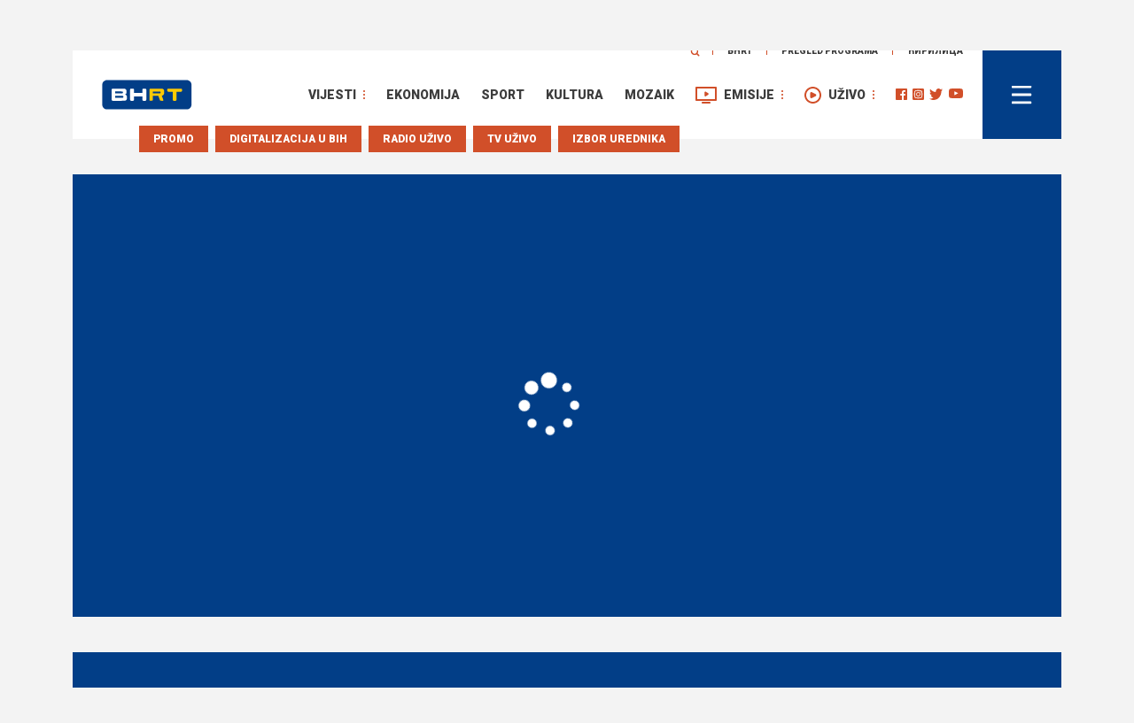

--- FILE ---
content_type: text/html
request_url: https://www.bhrt.ba/obilje%C5%BEavanje-9-januara-uprkos-presudama-ustavnog-suda-bih-fb5idy2nl
body_size: 1161
content:
<!DOCTYPE html><html lang=""><head><meta charset="utf-8"><meta http-equiv="X-UA-Compatible" content="IE=edge"><meta name="viewport" content="width=device-width,initial-scale=1"><link rel="icon" href="/favicon.ico"><link rel="preconnect" href="https://fonts.gstatic.com"><title>bhrt</title><link href="/css/article.css" rel="prefetch"><link href="/css/videoPlaylist.css" rel="prefetch"><link href="/js/article.js" rel="prefetch"><link href="/js/article~audioPlaylist~videoPlaylist.js" rel="prefetch"><link href="/js/audioPage.js" rel="prefetch"><link href="/js/audioPlaylist.js" rel="prefetch"><link href="/js/notFound.js" rel="prefetch"><link href="/js/videoPlaylist.js" rel="prefetch"><link href="/css/app.css" rel="preload" as="style"><link href="/css/chunk-vendors.css" rel="preload" as="style"><link href="/js/app.js" rel="preload" as="script"><link href="/js/chunk-vendors.js" rel="preload" as="script"><link href="/css/chunk-vendors.css" rel="stylesheet"><link href="/css/app.css" rel="stylesheet"></head><body><noscript><strong>We're sorry but bhrt doesn't work properly without JavaScript enabled. Please enable it to continue.</strong></noscript><div id="app"></div><script src="/js/chunk-vendors.js"></script><script src="/js/app.js"></script></body></html>

--- FILE ---
content_type: text/css
request_url: https://www.bhrt.ba/css/app.css
body_size: 4553
content:

@import url(https://fonts.googleapis.com/css2?family=Roboto:ital,wght@0,100;0,300;0,400;0,500;0,700;0,900;1,100;1,300;1,400;1,700;1,900&display=swap);.hover-hook[data-v-15649696]{display:inline-block;height:25px}body{margin:0;padding:0;background-color:#f3f3f3!important}hr{opacity:.15}body .container-fluid{font-size:0}img{max-width:100%;height:auto}a{text-decoration:none!important}blockquote{padding-left:20px;border-left:3px solid red;font-weight:700;margin:20px}.bodycf{padding:57px 0 0 0}#header-cont{width:92%;padding:33px 22px 33px 33px;background-color:#fff}#header-cont,#header-menu{height:100px;float:left;margin:0;position:relative}#header-menu{width:8%;padding:0;background-color:#023e87}#header-logo{float:left;width:auto;height:auto}#menu-cont{float:right;margin:0;margin-top:9px}#menu-cont,.menucont{width:auto;height:19px;padding:0;position:relative}.menucont{float:left;margin:0;margin-right:24px;font-family:Roboto;font-size:14px;font-weight:900;font-stretch:normal;font-style:normal;line-height:normal;letter-spacing:normal;text-transform:uppercase}.menucont,.menucont a,.menucont a:hover{color:#3d3d3d}.menucont.hastab{padding-right:10px}.open_menu_tabs{position:absolute;z-index:997;top:-1px;right:0;cursor:pointer}.menu_icon{float:left;margin:0;margin-right:8px;margin-top:-1px}#menu_socials{width:76px;height:13px;float:left;margin:0;margin-top:1px;padding:0;display:flex;justify-content:space-between}#menu_socials img{float:left}#header_top_menu{width:auto;height:40px;position:absolute;z-index:997;top:-20px;right:0;padding:15px 22px 14px 15px;background-color:#fff}#htm_search,.htm_line{float:left}.htm_line{width:1px;height:7px;margin:3px 16px 0 16px;background-color:#d14f29}.htm_line.first{margin-left:11px}.htm_links{width:auto;height:auto;float:left;margin:0;padding:0;font-family:Roboto;font-size:10px;font-weight:900;font-stretch:normal;font-style:normal;line-height:normal;letter-spacing:normal;color:#3d3d3d!important;text-transform:uppercase}#header-menu-icon{position:absolute;z-index:997;top:50%;left:50%;transform:translate(-50%,-50%);cursor:pointer}#header_special_links{width:100%;height:30px;position:absolute;z-index:997;top:43px;left:-320px}.hsl{width:auto;height:30px;float:right;margin-left:8px;padding:8px 16px;background-color:#d14f29;font-family:Roboto;font-size:12px;font-weight:900;font-stretch:normal;font-style:normal;line-height:normal;letter-spacing:normal;color:#fefefe;text-transform:uppercase}.hsl a,.hsl a:hover{color:#fff}#header_special_links .hsl:last-child{margin:0}.mainNewscont{margin-top:48px}#mainNewsBig{width:620px;height:428px;float:left;margin:0;padding:0;background-color:#023e87;position:relative}.mainNewsdiv{width:100%;height:auto;position:absolute;z-index:997;bottom:24px;left:0;padding:0 33px}.mainNewsKat{width:auto;height:19px;float:left;margin:0;padding:4px 8px;font-family:Roboto;font-size:10px;font-weight:700;font-stretch:normal;font-style:normal;line-height:normal;letter-spacing:normal;color:#fff;text-transform:uppercase}.mainNewsKat.orange{background-color:#d14f29}.mainNewsKat.blue{background-color:#023e87}.mainNewsTitle{width:100%;height:auto;float:left;margin:0;margin-top:8px;padding:0;font-family:Roboto;font-size:24px;font-weight:700;font-stretch:normal;font-style:normal;line-height:1.33;letter-spacing:normal;color:#fff}.mainNewsTitle.sml{font-size:14px;line-height:1.43}.mainNewsTime{width:auto;height:auto;float:left;margin:0;margin-top:8px;padding:0;font-family:Roboto;font-size:10px;font-weight:700;font-stretch:normal;font-style:normal;line-height:1;letter-spacing:normal;color:#fff}#mainNewsSml{width:295px;height:428px;float:left;margin:0 43px;padding:0}.mainNewsdivSml{width:100%;height:194px;float:left;margin:0;background-color:#023e87;position:relative}#mainNewsSml .mainNewsdivSml:first-child{margin-bottom:40px}.mainNewsdivSmlCont{width:100%;height:auto;position:absolute;z-index:997;bottom:24px;left:0;padding:0 24px}#mainNewsRestcont{width:295px;height:428px;float:left;margin:0;padding:0}#mNR_header{width:100%;height:40px;float:left;margin:0;padding:0;display:flex;justify-content:space-between}.mNR_tab{width:33%;height:40px;margin:0;padding:15px 0;font-family:Roboto;font-size:10px;font-weight:900;font-stretch:normal;font-style:normal;line-height:normal;letter-spacing:normal;text-align:center;color:#3d3d3d;text-transform:uppercase;border-bottom:2px solid #f3f3f3;background-color:#fff;cursor:pointer}.mNR_tab.active{border-bottom:2px solid #d14f29}#mNR_cont{height:388px;padding:20px 34px 22px 16px;background-color:#fff}#mNR_cont,.mNR_cont{width:100%;overflow:hidden;float:left;margin:0}.mNR_cont{height:80px;margin-bottom:16px;padding:0}.mNR_time{margin:0;margin-bottom:4px;font-size:10px;line-height:1;color:#d14f29}.mNR_time,.mNR_title{width:100%;height:auto;float:left;padding:0;font-family:Roboto;font-weight:700;font-stretch:normal;font-style:normal;letter-spacing:normal}.mNR_title{margin:0;font-size:14px;line-height:1.57;color:#3d3d3d}.weatherCont{margin-top:40px}.weatherDiv{width:100%;height:194px;float:left;margin:0;padding:29px 30px 23px 30px;background-color:#fff;display:flex;justify-content:space-between}.weatherContSingle{width:20%;height:100%;float:left;margin:0;padding:0;padding-left:84px;position:relative}.weatherIcon{width:62px;position:absolute;z-index:997;top:9px;left:0}.weatherGrad{width:100%;height:auto;float:left;margin:0;padding:0;font-family:Roboto;font-size:22px;font-weight:700;font-stretch:normal;font-style:normal;line-height:1.09;letter-spacing:normal;color:#3d3d3d}.weatherTemp{margin:0;margin-top:8px;font-size:36px}.weatherDesc,.weatherTemp{width:100%;height:auto;float:left;padding:0;font-family:Roboto;font-weight:700;font-stretch:normal;font-style:normal;line-height:1;letter-spacing:normal;color:#3d3d3d}.weatherDesc{margin:0;margin-top:4px;font-size:14px}.weatherInfo{width:100%;height:auto;float:left;margin:0;margin-top:8px;padding:0;font-family:Roboto;font-size:10px;font-weight:700;font-stretch:normal;font-style:normal;line-height:1.6;letter-spacing:normal;color:#a1a1a1}.generalNewsCont{margin-top:40px}.NewsCont{width:405px;height:auto;float:left;margin:0;padding:0}.generalNewsCont .NewsCont:nth-child(2n){margin:0 40px}.newsContTitle{width:100%;height:auto;float:left;margin:0;padding:0;font-family:Roboto;font-size:20px;font-weight:900;font-stretch:normal;font-style:normal;line-height:1.4;letter-spacing:normal;color:#3d3d3d}.newsContTitle.sml:before{width:14px}.newsContTitle.bg:before,.newsContTitle.sml:before{content:"";height:14px;float:left;margin:0;margin-right:18px;margin-top:7px;border-radius:5px;background-color:#d14f29}.newsContTitle.bg:before{width:40px}.NC_main_news{width:100%;height:275px;float:left;margin:0;margin-top:24px;padding:0;background-color:#023e87;position:relative}.NewsCover{width:100%;height:100%;position:absolute;z-index:997;top:0;left:0;background-image:linear-gradient(180deg,transparent,#000)}.NC_main_news .mainNewsTitle{font-size:16px;line-height:1.5}.NC_rest_news{width:100%;min-height:420px;height:auto;float:left;margin:0;padding:16px 32px;background-color:#fff}.NC_rest_news .mNR_cont{margin:0;margin-top:16px;height:auto}.NC_rest_news.sml{min-height:325px!important;height:auto!important}.reklama{margin-top:40px;width:970px!important}.reklama.content{height:auto;min-height:250px;max-height:600px}.reklama.content,.reklama.content2{width:300px!important;float:right;margin-right:50px}.reklama.content2{height:600px;margin-top:0}.emisije{width:100%;height:auto;float:left;padding:20px 34px 24px 34px;background-color:#fff}#emisije_slider{width:100%;height:100px;float:left;margin:0;margin-top:22px;padding:0;position:relative}.emisije_slide{width:33%;height:100%;float:left;margin:0;padding:0}.emisije_slide_img{background-color:#023e87;width:140px;height:100%;float:left;position:relative;overflow:hidden;border-radius:8px}.emisije_slide_cont{width:50%;height:auto;float:left;margin:0;margin:0 0 0 16px;padding:0;position:relative;top:50%;transform:translateY(-50%)}.emisije_slide_title{max-height:60px;overflow:hidden;font-size:16px}.emisije_slide_date,.emisije_slide_title{width:100%;height:auto;float:left;margin:0;padding:0;font-family:Roboto;font-weight:700;font-stretch:normal;font-style:normal;line-height:1.83;letter-spacing:normal;color:#3d3d3d}.emisije_slide_date{font-size:12px}.emisije_slide_link{float:left;margin-top:10px}#footer{width:100%;height:395px;float:left;margin:0;margin-bottom:139px;padding:0;padding:44px 33px 12px 40px;background-color:#023e87}#footer a:hover{color:#d14f29!important}.marginTop{margin-top:40px}.NewsDiv{width:100%;height:auto;float:left;margin:0;padding:30px 32px 8px 32px;background-color:#fff}.NewsDiv.sngl{padding-bottom:40px}.NewsDivTitle{width:100%;height:auto;float:left;margin:0;padding:0;font-family:Roboto;font-weight:900;font-stretch:normal;font-style:normal;line-height:.58;letter-spacing:normal;color:#3d3d3d}.NewsDivTitle.bgtlt{font-size:48px}.NewsDivTitle.smlTtl{font-size:36px}.NewsDiv20{width:100%;margin:0;margin-top:40px}.MainNews20,.NewsDiv20{height:187px;float:left;padding:0}.MainNews20{width:284px;margin:0;margin-right:32px;background-color:#023e87;position:relative;overflow:hidden}.MainNews20:last-child{margin:0}.NewsDiv20Rest{width:100%;height:auto;float:left;margin:0;margin-top:88px;padding:0}.newsDivRest33{width:33%;height:100px;float:left;margin:0;margin-bottom:42px;padding:0}.newsDivRest33_img{width:100px;height:100px;float:left;margin:0;margin-right:16px;padding:0;position:relative;overflow:hidden;background-color:#023e87}.newsDivRest33 .mNR_cont{width:55%;margin-top:8px}#foterDiv{width:80px}#foter_lang,#foterDiv{height:auto;float:left;margin:0;padding:0}#foter_lang{width:auto;margin-top:16px;font-family:Roboto;font-size:10px;font-weight:900;font-stretch:normal;font-style:normal;line-height:normal;letter-spacing:normal;color:#fff!important}#footerRest{width:84%;height:auto;float:left;margin:0;margin-left:115px;padding:0}#footer_social{width:100%;height:13px;float:left;margin:0;margin-top:3px;padding:0}#footer_social a{margin-right:8px}#footer_link_cont{width:100%;height:auto;float:left;margin:0;margin-top:17px;padding:0;position:relative}.footer_link_cont{width:121px;height:auto;float:left;margin:0;margin-right:65px;padding:0}.footer_link_cont:last-child{margin:0}.footer_link_cont a{width:100%;height:auto;float:left;margin:0;padding:0;font-family:Roboto;font-size:12px;font-weight:400;font-stretch:normal;font-style:normal;line-height:1.67;letter-spacing:normal;color:#fff;position:relative}#footer_emisija:before{content:url(../img/footer_emisije.svg)}#footer_emisija:before,#footer_uzivo:before{position:absolute;z-index:997;top:-32px;left:0}#footer_uzivo:before{content:url(../img/footer_uzivo.svg)}#footer_weather{width:64px;height:64px;position:absolute;z-index:997;top:-45px;right:0}#copyright{width:100%;height:auto;float:left;margin:0;margin-top:25px;padding:0;font-family:Roboto;font-size:10px;font-weight:700;font-stretch:normal;font-style:normal;line-height:2;letter-spacing:normal;color:#fff}#copyright span{font-weight:400}#copyright span,#copyright span a{color:hsla(0,0%,100%,.46)}#contentPage{width:100%;height:auto;min-height:800px;float:left;margin-top:48px;margin-bottom:40px;padding:40px;background-color:#fff}#contentPage h1{font-size:24px;font-weight:700;line-height:normal}#contentPage h1,.halfCont h1{width:100%;height:auto;float:left;margin-top:8px;margin-bottom:30px;padding:0;font-family:Roboto;font-stretch:normal;font-style:normal;letter-spacing:normal;color:#3d3d3d}.halfCont h1{font-size:24px!important;font-weight:700!important;line-height:1.33!important}#contentPage .mt-3,#contentPage p{font-family:Roboto;font-size:14px;font-weight:400;font-stretch:normal;font-style:normal;line-height:1.8;letter-spacing:normal;color:#3d3d3d}#contentPage p a{color:#d14f29;text-decoration:underline!important;-webkit-text-decoration-style:dotted!important;text-decoration-style:dotted!important}#contentPage h3,.halfCont h3{font-size:14px}.halfCont #contentPage{max-width:851px}.halfCont #mainNewsRestcont{width:405px;margin-left:40px;margin-top:48px}.halfCont .weatherDiv{width:405px;margin-left:40px;margin-top:40px;display:block}.halfCont .weatherContSingle{width:70%;left:50%;transform:translate(-50%)}.menu_subcont{position:absolute;z-index:998;top:25px;left:0;background-color:#d14f29;border:1px solid hsla(0,0%,100%,.2);width:160px;height:auto;padding:10px 20px 10px 20px}.menu_subcont a{width:100%;float:left;font-family:Roboto;font-size:12px;font-weight:700;font-stretch:normal;font-style:normal;line-height:1.57;letter-spacing:normal;color:#fff;border-bottom:1px solid hsla(0,0%,100%,.7);border-bottom-style:dotted;padding:10px 0}.menu_subcont a:hover{color:#fff}.menu_subcont a:first-child{padding-top:0}.menu_subcont a:last-child{border:none;padding-bottom:0}.moblink{display:none}#searchbar{float:left;width:400px;height:30px;margin-top:-10px;margin-right:15px;font-family:Roboto;font-size:14px;font-weight:400;font-stretch:normal;font-style:normal;line-height:1.57;letter-spacing:normal;color:#3d3d3d;border:none;border-bottom:1px solid #f3f3f3}#searchbar::-moz-placeholder{font-style:italic}#searchbar:-ms-input-placeholder{font-style:italic}#searchbar::placeholder{font-style:italic}#contentPage .MainNews20{margin-right:26px;margin-bottom:26px}#contentPage .NewsDiv20 .MainNews20:nth-child(4n){margin-right:0}#contentPage .NewsDiv20{height:auto;margin-top:0}#loaderDiv{width:100%;height:500px;position:relative;background-color:#023e87;z-index:999;margin:40px 0}#loaderDiv i{font-size:72px;color:#fff;position:absolute;top:45%;left:45%;transform:translate(-50%,-50%)}#contentPage #mainNewsBig{margin-right:26px;margin-bottom:26px;width:100%;max-width:590px;height:400px}#contentPage .MainNews20.last{margin-right:0}#contentTopDiv{margin:0;margin-top:40px}#contentTopDiv,#pageNotFoundDiv{width:100%;height:auto;float:left}#pageNotFoundDiv{margin:0;margin-top:80px;text-align:center}#pageNotFoundDiv p{width:100%;display:inline-block;margin-top:60px;font-size:16px}.gallery{height:130px;float:left;width:200px;border:1px solid #e4e4e4;margin:0;margin-right:70px;margin-bottom:35px;position:relative;overflow:hidden}.gallery:nth-child(3n){margin-right:0}.gallery img{position:absolute;z-index:997;top:50%;left:50%;transform:translate(-50%,-50%)}.imageInfo{width:100%;display:block;font-size:12px;margin:5px 0 10px 0;text-align:center;font-style:italic}#ppcommands{width:100%;margin:0;margin-bottom:15px}#ppcommands,.ppbtn{height:auto;float:left}.ppbtn{width:auto;margin:0 5px;padding:10px 10px;border:none;font-size:16px;background-color:#e4e4e4}.ppbtn.active{background-color:transparent;cursor:not-allowed}#bhrtLeft{width:65%;height:auto;float:left}#bhrtRight{width:30%;height:auto;float:right}iframe{max-width:100%!important}.galleryContainer{float:left}.galleryBorder{position:absolute;z-index:998;top:0;left:0;width:100%;height:100%;border:5px solid #fff}dl,ol,ul{font-size:14px}#beijingBanner{width:100%;height:200px;background-image:url(/img/beijing2022wog.jpg)}#beijingBanner,#TrSyBanner{float:left;margin-top:48px;background-position:top;background-repeat:no-repeat;background-size:contain}#TrSyBanner{width:970px;height:100px;background-image:url(/img/Teleton_970x100.jpg)}#TrSyBannerMob{display:none}.nav{font-size:0}.nav>li>a{width:80%;float:left;font-family:Roboto;font-size:12px;font-weight:700;color:#3d3d3d!important;line-height:180%;white-space:normal;text-align:left}.dropdown{width:100%}.navbar-toggle{background-color:#369;margin-top:12px}.navbar-toggle i{font-size:14px;color:#fff}.dropdown-menu .dropdown{padding:5px 0}.sb-slidebar{background-color:#fff!important;padding:10px 20px 10px 20px!important}.navbar-nav>li{width:100%;border-bottom:1px solid hsla(0,0%,100%,.1);float:left;font-family:Roboto;font-size:12px;font-weight:700;color:#3d3d3d!important;line-height:180%;white-space:normal;text-align:left;padding:10px 0;border-bottom:1px solid #f3f3f3}.navbar-nav>li:first-child{padding-top:0}.navbar-nav>li:last-child{padding-bottom:0}.nav .open>a,.nav .open>a:focus,.nav .open>a:hover{background-color:transparent;border:none}.navbar-nav{margin:0}.navbar-right .dropdown-menu{width:100%;border:unset;font-family:Roboto;font-size:12px;color:#3d3d3d;line-height:21px;float:left}.nav.navbar-nav.navbar-right{width:100%}.navbar-right .dropdown-menu>li>a{font-family:Roboto;font-size:12px;font-weight:400;letter-spacing:1px;padding:5px 15px;color:#3d3d3d;line-height:21px;width:85%;float:left;clear:none;white-space:normal;letter-spacing:normal}.navbar-nav .open .dropdown-menu .dropdown-header,.navbar-nav .open .dropdown-menu>li>a{padding:5px 0 5px 25px!important}.moblinks a{font-family:Roboto;font-size:15px;font-weight:400!important;letter-spacing:1px;padding:15px;color:#3d3d3d!important;line-height:21px}.dropdown-menu>li>a:focus,.navbar-right .dropdown-menu>li>a:hover{color:#3d3d3d;background-color:transparent}.navbar-right .dropdown-menu{box-shadow:unset}.navbar-nav .open .dropdown-menu{position:static;padding-left:5px}.navbar-nav .open .dropdown-menu>li>a{padding-left:15px!important}.dropdown-toggle{padding:0!important}.btn-mobmenu{float:right;margin:0;width:43px;height:43px;padding:0;background-color:transparent;cursor:pointer;position:relative;display:none;color:#fff;font-size:21px;border:none;margin-right:30px}.menu-arrow{width:auto!important;float:right!important}.menu-arrow i{color:#d14f29!important}.navbar-nav .dropdown-toggle:after{border:none}#social_mob_cont{width:100%;height:auto;float:left;margin:0;margin-top:10px;padding:0}#social_mob_cont a{width:25%;height:50px;float:left;margin:0;padding:0;position:relative}#social_mob_cont a img{position:absolute;z-index:997;top:50%;left:50%;transform:translate(-50%,-50%);width:20px}.nav>li.burgerspeclink>a{color:#d14f29!important}@media (max-width:1200px){.btn-mobmenu,.moblink{display:block}#menu-cont{display:none}#header-cont{width:90%}#header-menu{width:10%}#mainNewsSml{margin:0;margin-left:20px}#mainNewsRestcont{width:100%;margin-top:40px}.NewsCont{width:285px}.NC_rest_news{height:470px}.emisije_slide_cont{width:44%}.NewsDiv20{height:auto}.MainNews20{width:420px;margin-bottom:32px}.MainNews20:nth-child(3n),.MainNews20:nth-child(4n){margin-bottom:0}.MainNews20:nth-child(2n),.MainNews20:nth-child(4n){margin-right:0}.NC_rest_news.sml{height:375px}#footerRest{margin-left:35px}#footer_link_cont{display:flex;justify-content:space-between}.footer_link_cont{margin-right:0}#footer_weather{right:unset;top:50px;left:-115px}.halfCont #contentPage{max-width:601px}.halfCont #mainNewsRestcont,.halfCont .weatherDiv{width:295px}.sb-slidebar{top:100px!important;right:0!important}.weatherGrad{font-size:18px}}@media (max-width:992px){.bodycf{padding-top:16px}.container{position:relative}#header-cont{width:100%}#header-menu{width:100px;position:absolute;z-index:999;top:0;right:12px}#mainNewsBig{width:100%}#mainNewsSml{margin-left:0;width:328px;margin-top:40px;margin-right:40px}#mainNewsRestcont{width:328px}.NewsCont{width:100%;margin-bottom:40px}.NC_rest_news,.NC_rest_news.sml{height:auto}.generalNewsCont .NewsCont:nth-child(2n){margin-left:0;margin-right:0;margin-bottom:40px}.weatherContSingle{padding-left:54px}.weatherIcon{width:40px}.weatherGrad{font-size:14px}.emisije_slide{width:50%}.MainNews20{width:300px}.newsDivRest33{width:50%}#footer{height:auto;margin-bottom:40px;padding:44px 33px 44px 40px}#footerRest{width:80%}#footer_link_cont{display:none}.reklama{width:unset}.mNR_cont{height:auto;min-height:50px}.halfCont #contentPage{max-width:100%;margin-bottom:0}.halfCont #mainNewsRestcont,.halfCont .weatherDiv{width:100%;margin-left:0}.halfCont .weatherDiv{margin-bottom:40px}.container.reklama{width:100%!important;height:auto}.container.reklama a,.container.reklama div,.container.reklama div a{width:100%!important;height:auto!important}}@media (max-width:770px){#header_top_menu{display:none}#mainNewsRestcont,#mainNewsSml{width:100%;margin-right:0}.weatherDiv{display:block;height:auto}.weatherContSingle{width:50%;margin-bottom:40px;padding-left:84px}.weatherIcon{width:62px}.emisije_slide,.MainNews20{width:100%}.MainNews20:nth-child(3n){margin-bottom:32px}.newsDivRest33{width:100%}#footerRest{width:74%}#mainNewsRestcont,#mNR_cont{height:auto}.emisije_slide{height:100px!important}}@media (max-width:690px){#TrSyBannerDesk{display:none}#TrSyBannerMob{display:block}}@media (max-width:450px){.weatherContSingle{padding-left:35%}.weatherContSingle:first-child{display:block;width:100%;margin-bottom:0}.weatherIcon{width:40px;left:50px}.NC_rest_news{height:auto}#footerRest{width:55%}.emisije .newsContTitle{text-align:center}#emisije_slider{height:190px}.emisije_slide{text-align:center}.emisije_slide_img{height:100px;float:none;display:inline-block}.emisije_slide_cont{width:100%;margin-left:0;top:0;margin-top:17px;transform:translate(0)}.emisije_slide_link{display:none}.emisije_slide{height:190px!important}#beijingBanner{background-image:url(/img/beijing2022wog_m.jpg)}#beijingBanner,#TrSyBanner{height:120px;margin-top:30px}#TrSyBanner{background-image:url(/img/Teleton_970x100.jpg)}#contentPage,.mainNewscont{margin-top:20px}}#sb-site,.sb-site-container,.sb-slidebar,body,html{margin:0;padding:0;box-sizing:border-box}body,html{width:100%;overflow-x:hidden}html{height:100%}body{min-height:100%;height:auto;position:relative}html.sb-scroll-lock.sb-active:not(.sb-static){overflow:hidden}#sb-site,.sb-site-container{width:100%;min-height:100vh;z-index:1}#sb-site:after,#sb-site:before,.sb-site-container:after,.sb-site-container:before{content:" ";display:table;clear:both}.sb-slidebar{height:auto;overflow-y:auto;position:absolute;top:0;z-index:999;background-color:#fff;border-top:1px solid #f3f3f3;box-shadow:-1px 1px 2px #ededed}.sb-slidebar,.sb-slidebar *{-webkit-transform:translateZ(0)}.sb-left{left:0}.sb-right{right:0;top:100px}.sb-slidebar.sb-static,html.sb-static .sb-slidebar{position:absolute}.sb-slidebar.sb-active{display:block}.sb-style-overlay{z-index:9999}.sb-momentum-scrolling{-webkit-overflow-scrolling:touch}.sb-slidebar{width:305px}#sb-site,.sb-site-container,.sb-slide,.sb-slidebar{transition:transform .4s ease;-webkit-transition-property:-webkit-transform,left,right;-webkit-backface-visibility:hidden}.sb-hide{display:none}.bg-img-position{background-position:50%;background-repeat:no-repeat;background-size:cover;-moz-background-size:cover;-o-background-size:cover;-webkit-background-size:cover}

--- FILE ---
content_type: image/svg+xml
request_url: https://www.bhrt.ba/img/yt.svg
body_size: 572
content:
<svg xmlns="http://www.w3.org/2000/svg" width="16" height="11" viewBox="0 0 16 11">
    <g fill="none" fill-rule="evenodd">
        <g fill="#D14F29" fill-rule="nonzero">
            <path d="M1178.348 108.529v-4.395l4.322 2.205-4.322 2.19zm9.492-5.156s-.156-1.078-.636-1.552c-.609-.624-1.29-.626-1.603-.663-2.239-.158-5.598-.158-5.598-.158h-.006s-3.359 0-5.598.158c-.313.037-.994.04-1.603.663-.48.474-.636 1.552-.636 1.552s-.16 1.266-.16 2.531v1.187c0 1.265.16 2.53.16 2.53s.156 1.078.635 1.553c.61.623 1.409.604 1.765.669 1.28.12 5.44.157 5.44.157s3.362-.005 5.601-.163c.313-.037.994-.04 1.603-.663.48-.475.636-1.552.636-1.552s.16-1.266.16-2.531v-1.187c0-1.265-.16-2.531-.16-2.531z" transform="translate(-1172 -101)"/>
        </g>
    </g>
</svg>


--- FILE ---
content_type: image/svg+xml
request_url: https://www.bhrt.ba/img/footer_uzivo.svg
body_size: 497
content:
<svg xmlns="http://www.w3.org/2000/svg" width="19" height="19" viewBox="0 0 19 19">
    <g fill="none" fill-rule="evenodd">
        <g fill="#FFF" fill-rule="nonzero">
            <path d="M9.5 0C4.253 0 0 4.253 0 9.5S4.253 19 9.5 19 19 14.747 19 9.5C18.994 4.256 14.744.006 9.5 0zm0 17C5.358 17 2 13.642 2 9.5 2 5.358 5.358 2 9.5 2 13.642 2 17 5.358 17 9.5c0 4.142-3.358 7.5-7.5 7.5zm3.171-8.666L8.347 6.18c-.401-.199-.877-.176-1.258.06-.38.237-.612.654-.612 1.102v4.318c0 .716.58 1.296 1.296 1.296.201-.001.4-.049.58-.139l4.323-2.163c.44-.22.716-.67.715-1.16 0-.492-.28-.94-.72-1.159z" transform="translate(-1011 -5643) translate(1011 5643)"/>
        </g>
    </g>
</svg>


--- FILE ---
content_type: image/svg+xml
request_url: https://www.bhrt.ba/img/tw.svg
body_size: 715
content:
<svg xmlns="http://www.w3.org/2000/svg" width="15" height="13" viewBox="0 0 15 13">
    <g fill="none" fill-rule="evenodd">
        <g fill="#D14F29" fill-rule="nonzero">
            <path d="M1164 101.539c-.551.261-1.145.438-1.767.516.636-.405 1.123-1.048 1.353-1.815-.595.376-1.253.65-1.955.796-.56-.638-1.36-1.036-2.246-1.036-1.699 0-3.076 1.47-3.076 3.282 0 .257.026.507.079.747-2.558-.137-4.825-1.442-6.344-3.43-.265.486-.416 1.05-.416 1.652 0 1.138.543 2.142 1.369 2.731-.504-.016-.98-.165-1.395-.41v.041c0 1.59 1.061 2.918 2.47 3.218-.258.077-.53.115-.811.115-.198 0-.392-.02-.58-.058.392 1.304 1.528 2.253 2.875 2.278-1.053.88-2.38 1.406-3.822 1.406-.248 0-.494-.015-.734-.045 1.362.93 2.98 1.473 4.717 1.473 5.662 0 8.756-5 8.756-9.337 0-.143-.002-.286-.008-.425.602-.463 1.124-1.04 1.535-1.699" transform="translate(-1149 -100)"/>
        </g>
    </g>
</svg>


--- FILE ---
content_type: image/svg+xml
request_url: https://www.bhrt.ba/img/footer_emisije.svg
body_size: 466
content:
<svg xmlns="http://www.w3.org/2000/svg" width="24" height="19" viewBox="0 0 24 19">
    <g fill="none" fill-rule="evenodd">
        <g fill="#FFF">
            <path d="M893 5660c.552 0 1 .448 1 1s-.448 1-1 1h-8c-.552 0-1-.448-1-1s.448-1 1-1h8zm7-17c.552 0 1 .448 1 1v14c0 .552-.448 1-1 1h-22c-.552 0-1-.448-1-1v-14c0-.552.448-1 1-1h22zm-1 2h-20v12h20v-12zm-10.793 3.497c.19 0 .378.054.538.157l2.678 1.71c.466.298.602.916.305 1.381-.079.123-.182.227-.305.305l-2.678 1.71c-.465.297-1.083.161-1.38-.304-.103-.161-.158-.348-.158-.539v-3.42c0-.552.448-1 1-1z" transform="translate(-877 -5643)"/>
        </g>
    </g>
</svg>


--- FILE ---
content_type: image/svg+xml
request_url: https://www.bhrt.ba/img/ytf.svg
body_size: 604
content:
<svg xmlns="http://www.w3.org/2000/svg" width="17" height="12" viewBox="0 0 17 12">
    <g fill="none" fill-rule="evenodd">
        <g fill="#FFF" fill-rule="nonzero">
            <path d="M440.865 5653.002v-4.554l4.539 2.285-4.539 2.27zm9.967-5.343s-.164-1.117-.668-1.609c-.639-.645-1.355-.648-1.683-.686-2.35-.164-5.877-.164-5.877-.164h-.008s-3.526 0-5.877.164c-.329.038-1.044.04-1.684.686-.503.492-.667 1.61-.667 1.61s-.168 1.311-.168 2.622v1.23c0 1.312.168 2.623.168 2.623s.164 1.117.667 1.609c.64.646 1.48.626 1.853.693 1.344.124 5.712.163 5.712.163s3.53-.005 5.881-.17c.328-.037 1.044-.04 1.683-.686.504-.492.668-1.609.668-1.609s.168-1.311.168-2.623v-1.23c0-1.311-.168-2.623-.168-2.623z" transform="translate(-434 -5645)"/>
        </g>
    </g>
</svg>


--- FILE ---
content_type: image/svg+xml
request_url: https://www.bhrt.ba/img/ig.svg
body_size: 1444
content:
<svg xmlns="http://www.w3.org/2000/svg" width="13" height="13" viewBox="0 0 13 13">
    <g fill="none" fill-rule="evenodd">
        <g fill="#D14F29" fill-rule="nonzero">
            <g>
                <path d="M6.5 4.952c-.855 0-1.547.694-1.547 1.548 0 .855.693 1.548 1.548 1.548.855 0 1.547-.693 1.547-1.548 0-.855-.693-1.547-1.548-1.548zm3.619-1.19c-.16-.403-.479-.723-.883-.882-.609-.24-2.06-.187-2.736-.187-.676 0-2.126-.056-2.737.187-.403.16-.723.479-.882.882-.24.61-.187 2.062-.187 2.738 0 .675-.053 2.126.188 2.737.16.404.479.723.882.883.61.24 2.06.186 2.737.186s2.125.056 2.737-.186c.403-.16.723-.48.882-.883.242-.61.187-2.061.187-2.737 0-.676.055-2.126-.187-2.737h-.001zM6.5 8.88c-1.314 0-2.38-1.065-2.38-2.379S5.187 4.12 6.5 4.12c1.314 0 2.38 1.066 2.38 2.38 0 .631-.25 1.237-.697 1.683-.446.447-1.052.697-1.683.696zm2.478-4.303c-.225 0-.428-.135-.514-.343-.086-.207-.038-.446.12-.605.16-.159.398-.206.606-.12.207.086.343.288.343.513 0 .147-.058.289-.162.393-.104.104-.245.163-.392.163h-.001zM11.608 0H1.392C.623 0 0 .624 0 1.393v10.214C0 12.377.624 13 1.393 13h10.214c.77 0 1.393-.624 1.393-1.393V1.393C13 .623 12.376 0 11.607 0zm-.498 8.415c-.037.744-.207 1.403-.75 1.944-.543.542-1.201.715-1.944.75-.766.044-3.064.044-3.83 0-.744-.037-1.4-.207-1.945-.75-.543-.542-.714-1.202-.75-1.944-.043-.766-.043-3.064 0-3.83.038-.744.206-1.403.75-1.944.545-.542 1.204-.713 1.945-.748.766-.044 3.064-.044 3.83 0 .744.037 1.402.207 1.944.75.542.542.715 1.202.75 1.945.044.764.044 3.06 0 3.827z" transform="translate(-1128 -100) translate(1128 100)"/>
            </g>
        </g>
    </g>
</svg>


--- FILE ---
content_type: image/svg+xml
request_url: https://www.bhrt.ba/img/open_menu_tabs.svg
body_size: 233
content:
<svg xmlns="http://www.w3.org/2000/svg" width="2" height="10" viewBox="0 0 2 10">
    <g fill="none" fill-rule="evenodd">
        <g fill="#D14F29">
            <path d="M522 110c.552 0 1 .448 1 1s-.448 1-1 1-1-.448-1-1 .448-1 1-1zm0-4c.552 0 1 .448 1 1s-.448 1-1 1-1-.448-1-1 .448-1 1-1zm0-4c.552 0 1 .448 1 1s-.448 1-1 1-1-.448-1-1 .448-1 1-1z" transform="translate(-521 -102)"/>
        </g>
    </g>
</svg>


--- FILE ---
content_type: image/svg+xml
request_url: https://www.bhrt.ba/img/header-logo.svg
body_size: 1019
content:
<svg xmlns="http://www.w3.org/2000/svg" width="102" height="34" viewBox="0 0 102 34">
    <g fill="none" fill-rule="evenodd">
        <g>
            <g>
                <path fill="#023E87" d="M5.761.484h90.043c2.942 0 5.348 2.407 5.348 5.348V28.18c0 2.94-2.407 5.348-5.348 5.348H5.761c-2.941 0-5.348-2.407-5.348-5.348V5.832C.413 2.891 2.82.484 5.76.484" transform="translate(-162 -90) translate(162 90)"/>
                <path fill="#FEFEFE" d="M32.98 10.128H35.149c.616.049 1.107.563 1.116 1.187v3.738h9.471v-3.828c.047-.584.516-1.052 1.106-1.097h2.169c.623.049 1.116.57 1.116 1.203h.022v11.354h-.022c0 .639-.503 1.16-1.134 1.198h-2.13c-.596-.036-1.078-.509-1.127-1.1v-3.881h-9.47v3.796c-.01.631-.51 1.147-1.136 1.185h-2.129c-.602-.036-1.082-.514-1.127-1.11V11.234c.045-.588.514-1.06 1.106-1.106" transform="translate(-162 -90) translate(162 90)"/>
                <path fill="#FFCA05" d="M89.386 10.128H74.951c-.622.049-1.117.57-1.117 1.203h-.002v1.111h.002c0 .664.54 1.203 1.205 1.205h4.914v9.033h.013c0 .66.534 1.196 1.194 1.203h2.005c.63-.007 1.147-.498 1.194-1.115v-9.121h4.928c.662-.002 1.198-.534 1.205-1.192V11.234c-.045-.588-.514-1.06-1.106-1.106" transform="translate(-162 -90) translate(162 90)"/>
                <path fill="#FEFEFE" d="M11.073 22.78V11.244c.048-.615.56-1.103 1.183-1.115h8.7c1.055 0 1.897 0 2.51.004.622.014 1.027.04 1.237.046.428 0 .811.05 1.147.139.315.088.624.2.845.352.39.254.693.62.86 1.088.198.464.28 1.128.28 1.968 0 .99-.134 1.702-.384 2.17-.277.464-.772.786-1.455.987.588.104 1.06.254 1.347.475.674.439 1.02 1.395 1.02 2.848 0 1.115-.186 1.921-.527 2.475-.229.349-.56.624-.964.815-.227.08-.468.145-.783.223-.294.068-.584.11-.913.11-.642.008-1.273.028-1.942.04-.66.015-1.406.015-2.25.015h-8.803c-.59-.047-1.063-.513-1.108-1.102zm3.987-7.234h5.912c1.273 0 2.05-.047 2.31-.144.333-.13.493-.455.493-.985 0-.543-.203-.87-.586-.97-.067-.034-.31-.048-.667-.055-.363-.022-.883-.022-1.55-.022H15.06v2.176zm0 5.032h7.498c.3 0 .518 0 .626-.016.188 0 .388-.047.57-.117.35-.153.543-.504.543-1.06 0-.559-.23-.902-.633-.992-.074-.04-.324-.056-.774-.056-.447-.013-1.07-.023-1.906-.023H15.06v2.264z" transform="translate(-162 -90) translate(162 90)"/>
                <path fill="#FFCA05" d="M54.811 10.132h8.7c1.055 0 1.897 0 2.51.004.622.014 1.027.039 1.237.046.428 0 .811.05 1.148.139 1.952.548 1.947 2.387 1.947 4.114-.026 2.333-.928 3.351-2.705 3.724l1.687 4.55c.228.618-.095 1.134-.694 1.17l-2.268-.006c-.64-.038-.803-.58-1.046-1.211l-1.609-4.344h-6.1v4.344c-.009.631-.509 1.147-1.134 1.185l-1.728.032c-.603-.036-1.083-.514-1.128-1.11V11.456c0-.71.435-1.308 1.183-1.323zm2.807 3.243v2.175h5.909c1.273 0 2.05-.046 2.31-.144.333-.129.493-.455.493-.985 0-.543-.203-.87-.586-.97-.067-.033-.31-.048-.667-.055-.363-.021-.883-.021-1.55-.021h-5.909z" transform="translate(-162 -90) translate(162 90)"/>
            </g>
        </g>
    </g>
</svg>


--- FILE ---
content_type: image/svg+xml
request_url: https://www.bhrt.ba/img/twf.svg
body_size: 683
content:
<svg xmlns="http://www.w3.org/2000/svg" width="14" height="12" viewBox="0 0 14 12">
    <g fill="none" fill-rule="evenodd">
        <g fill="#FFF" fill-rule="nonzero">
            <path d="M427 5646.55c-.507.228-1.053.383-1.626.452.585-.355 1.034-.92 1.245-1.591-.547.33-1.152.569-1.799.697-.515-.559-1.251-.908-2.066-.908-1.563 0-2.83 1.289-2.83 2.878 0 .225.024.444.073.655-2.353-.12-4.44-1.265-5.836-3.008-.244.427-.383.922-.383 1.449 0 .998.5 1.879 1.26 2.395-.464-.014-.902-.145-1.284-.359v.035c0 1.395.976 2.559 2.272 2.822-.237.068-.488.101-.746.101-.182 0-.36-.017-.533-.05.36 1.142 1.405 1.975 2.645 1.997-.969.772-2.19 1.233-3.516 1.233-.229 0-.455-.014-.676-.04 1.253.815 2.742 1.292 4.34 1.292 5.208 0 8.055-4.385 8.055-8.188 0-.125-.002-.25-.007-.373.553-.406 1.034-.912 1.412-1.49" transform="translate(-413 -5645)"/>
        </g>
    </g>
</svg>


--- FILE ---
content_type: image/svg+xml
request_url: https://www.bhrt.ba/img/footer_weather.svg
body_size: 2302
content:
<svg xmlns="http://www.w3.org/2000/svg" width="64" height="64" viewBox="0 0 64 64">
    <g fill="none" fill-rule="evenodd">
        <g>
            <g transform="translate(-1218.000000, -5630.000000) translate(1218.000000, 5630.000000)">
                <rect width="64" height="64" fill="#D14F29" rx="8"/>
                <path fill="#FFF" fill-rule="nonzero" d="M36.177 36.125c-.016.014-.031.03-.044.048.034.049.063.104.095.16-.005-.017-.012-.034-.02-.05-.016-.055-.018-.11-.031-.158zm8.58-2.527c-.486-1.623-1.656-2.934-3.185-3.566-.909-2.859-2.83-5.109-5.774-5.109-1.676.124-3.276.769-4.59 1.849-.867-1.538-2.531-2.405-4.246-2.213-1.715.191-3.16 1.406-3.688 3.1-.528 1.693-.04 3.548 1.246 4.734-.972 1.459-1.267 3.287-.806 4.992.671 2.257 2.728 3.523 4.997 3.676.97 2.388 3.235 3.941 5.745 3.939.785 0 1.566-.103 2.325-.305 1.95-.618 3.526-2.112 4.288-4.063.018-.002.035-.006.051-.014 1.39-.432 2.556-1.42 3.237-2.742.686-1.312.83-2.855.4-4.278zm-17.304-6.951c1.127-.001 2.097.82 2.316 1.96-.213.357-.406.727-.58 1.107l-1.75.554c-.51.16-.999.39-1.45.685-.789-.636-1.097-1.72-.766-2.694.332-.975 1.228-1.623 2.23-1.612zm13.075 12.15c-.684.215-1.403.298-1.053.298-.394 1.758-1.635 3.185-3.287 3.78-.573.088-1.155.105-1.732.048-1.981.001-3.705-1.399-4.168-3.385-.335-1.122-1.017-.561-1.212-.54-1.508.16-2.914-.808-3.348-2.306-.552-1.883.48-3.871 2.304-4.444 1.05-.326 2.662-.831 2.662-.831s1.146-3.08 3.08-3.863c.644-.29 1.327-.477 2.025-.554 2.02 0 3.252 1.675 3.875 3.76.083.356.134.72.153 1.086 1.383.117 2.563 1.077 2.994 2.437.559 1.898-.462 3.907-2.293 4.514zM26.735 18c.556 0 1.007.465 1.007 1.038v2.77c0 .573-.45 1.038-1.007 1.038-.556 0-1.007-.465-1.007-1.038v-2.77c0-.573.451-1.038 1.007-1.038zm-8.728 9h2.686c.556 0 1.007.465 1.007 1.038 0 .574-.451 1.039-1.007 1.039h-2.686c-.556 0-1.007-.465-1.007-1.039 0-.573.45-1.038 1.007-1.038zm3.455-5.995l1.9 1.959c.266.26.374.648.282 1.014-.091.366-.368.651-.723.746-.355.094-.732-.018-.984-.292l-1.899-1.96c-.266-.26-.374-.648-.283-1.014.092-.366.369-.651.724-.746.355-.094.731.018.983.293zm12.694.886l-1.947 2.014c-.26.277-.644.388-1.006.29-.361-.098-.644-.389-.738-.762-.095-.373.013-.769.282-1.037l1.947-2.014c.26-.277.644-.388 1.006-.29.361.098.644.389.738.762.095.373-.013.769-.282 1.037zM22.071 32.968l-1.947 2.007c-.402.417-1.056.418-1.46.003-.403-.415-.405-1.089-.002-1.505l1.947-2.015c.26-.276.644-.387 1.006-.29.361.098.643.39.738.763.095.372-.013.769-.282 1.037z"/>
            </g>
        </g>
    </g>
</svg>


--- FILE ---
content_type: image/svg+xml
request_url: https://www.bhrt.ba/img/emisije_icon.svg
body_size: 485
content:
<svg xmlns="http://www.w3.org/2000/svg" width="24" height="19" viewBox="0 0 24 19">
    <g fill="none" fill-rule="evenodd">
        <g fill="#D14F29">
            <path d="M905 115c.552 0 1 .448 1 1s-.448 1-1 1h-8c-.552 0-1-.448-1-1s.448-1 1-1h8zm7-17c.552 0 1 .448 1 1v14c0 .552-.448 1-1 1h-22c-.552 0-1-.448-1-1V99c0-.552.448-1 1-1h22zm-1 2h-20v12h20v-12zm-10.793 3.497c.19 0 .378.054.538.157l2.678 1.71c.466.298.602.916.305 1.381-.079.123-.182.227-.305.305l-2.678 1.71c-.465.297-1.083.161-1.38-.304-.103-.161-.158-.348-.158-.539v-3.42c0-.552.448-1 1-1z" transform="translate(-889 -98)"/>
        </g>
    </g>
</svg>


--- FILE ---
content_type: image/svg+xml
request_url: https://www.bhrt.ba/img/htm_search.svg
body_size: 326
content:
<svg xmlns="http://www.w3.org/2000/svg" width="16" height="15" viewBox="0 0 16 15">
    <g fill="none" fill-rule="evenodd">
        <g>
            <g transform="translate(-894 -51) rotate(45 388.816 1113.068)">
                <circle cx="4.18" cy="4.18" r="4.18" fill="#D14F29"/>
                <circle cx="4.18" cy="4.18" r="2.66" fill="#FFF"/>
                <path fill="#D14F29" d="M7.942 3.42h3.04c.42 0 .76.34.76.76s-.34.76-.76.76h-3.04V3.42z"/>
            </g>
        </g>
    </g>
</svg>


--- FILE ---
content_type: image/svg+xml
request_url: https://www.bhrt.ba/img/uzivo_icon.svg
body_size: 519
content:
<svg xmlns="http://www.w3.org/2000/svg" width="19" height="19" viewBox="0 0 19 19">
    <g fill="none" fill-rule="evenodd">
        <g fill="#D14F29" fill-rule="nonzero">
            <path d="M9.5 0C4.253 0 0 4.253 0 9.5S4.253 19 9.5 19 19 14.747 19 9.5C18.994 4.256 14.744.006 9.5 0zm0 17C5.358 17 2 13.642 2 9.5 2 5.358 5.358 2 9.5 2 13.642 2 17 5.358 17 9.5c0 4.142-3.358 7.5-7.5 7.5zm3.171-8.666L8.347 6.18c-.401-.199-.877-.176-1.258.06-.38.237-.612.654-.612 1.102v4.318c0 .716.58 1.296 1.296 1.296.201-.001.4-.049.58-.139l4.323-2.163c.44-.22.716-.67.715-1.16 0-.492-.28-.94-.72-1.159z" transform="translate(-1007 -98) translate(1007 98)"/>
        </g>
    </g>
</svg>


--- FILE ---
content_type: image/svg+xml
request_url: https://www.bhrt.ba/img/fb.svg
body_size: 398
content:
<svg xmlns="http://www.w3.org/2000/svg" width="13" height="13" viewBox="0 0 13 13">
    <g fill="none" fill-rule="evenodd">
        <g fill="#D14F29" fill-rule="nonzero">
            <path d="M1113.944 113h-6.226c-.397 0-.718-.321-.718-.718v-11.565c0-.396.321-.717.717-.717h11.566c.396 0 .717.321.717.717v11.565c0 .397-.321.718-.717.718h-3.313v-5.034h1.69l.253-1.962h-1.943v-1.253c0-.568.158-.955.972-.955h1.039v-1.755c-.18-.024-.796-.078-1.514-.078-1.498 0-2.523.915-2.523 2.594v1.447h-1.694v1.962h1.694V113z" transform="translate(-1107 -100)"/>
        </g>
    </g>
</svg>


--- FILE ---
content_type: image/svg+xml
request_url: https://www.bhrt.ba/img/igf.svg
body_size: 1718
content:
<svg xmlns="http://www.w3.org/2000/svg" width="15" height="14" viewBox="0 0 15 14">
    <g fill="none" fill-rule="evenodd">
        <g fill="#FFF" fill-rule="nonzero">
            <path d="M398.5 5644c-1.874 0-2.109.008-2.845.042-.734.033-1.236.15-1.675.32-.454.177-.838.413-1.222.796-.384.384-.62.768-.796 1.222-.17.44-.287.94-.32 1.675-.034.736-.042.971-.042 2.845s.008 2.109.042 2.845c.033.734.15 1.236.32 1.675.177.453.412.838.796 1.222.384.383.769.62 1.222.796.44.17.94.287 1.675.32.736.034.971.042 2.845.042s2.109-.008 2.845-.042c.734-.033 1.236-.15 1.675-.32.453-.177.838-.413 1.222-.796.384-.384.62-.769.796-1.222.17-.44.287-.94.32-1.675.034-.736.042-.971.042-2.845s-.008-2.109-.042-2.845c-.033-.734-.15-1.236-.32-1.675-.177-.454-.412-.838-.796-1.222-.384-.383-.769-.62-1.222-.796-.44-.17-.94-.287-1.675-.32-.736-.034-.971-.042-2.845-.042zm0 1.243c1.842 0 2.06.007 2.788.04.673.031 1.038.144 1.281.238.322.125.552.275.794.516.241.242.39.471.516.794.094.243.207.608.238 1.28.033.728.04.947.04 2.789s-.007 2.06-.04 2.788c-.031.673-.144 1.038-.238 1.281-.125.323-.275.552-.516.794-.242.241-.472.39-.794.516-.243.094-.608.207-1.28.238-.728.033-.946.04-2.789.04-1.843 0-2.06-.007-2.788-.04-.673-.031-1.038-.144-1.281-.238-.322-.125-.552-.275-.794-.516-.241-.242-.39-.471-.516-.794-.094-.243-.207-.608-.238-1.28-.033-.728-.04-.947-.04-2.789s.007-2.06.04-2.788c.031-.673.144-1.038.238-1.281.125-.323.275-.552.516-.794.242-.241.472-.39.794-.516.243-.094.608-.207 1.28-.238.728-.033.947-.04 2.789-.04zm0 2.114c-1.957 0-3.543 1.586-3.543 3.543s1.586 3.543 3.543 3.543 3.543-1.586 3.543-3.543-1.586-3.543-3.543-3.543zm0 5.843c-1.27 0-2.3-1.03-2.3-2.3 0-1.27 1.03-2.3 2.3-2.3 1.27 0 2.3 1.03 2.3 2.3 0 1.27-1.03 2.3-2.3 2.3zm4.511-5.983c0 .457-.37.828-.828.828-.457 0-.828-.37-.828-.828 0-.458.371-.828.828-.828.458 0 .828.37.828.828z" transform="translate(-391 -5644)"/>
        </g>
    </g>
</svg>


--- FILE ---
content_type: application/javascript
request_url: https://www.bhrt.ba/js/app.js
body_size: 16825
content:
(function(t){function e(e){for(var a,r,s=e[0],o=e[1],c=e[2],u=0,d=[];u<s.length;u++)r=s[u],Object.prototype.hasOwnProperty.call(n,r)&&n[r]&&d.push(n[r][0]),n[r]=0;for(a in o)Object.prototype.hasOwnProperty.call(o,a)&&(t[a]=o[a]);m&&m(e);while(d.length)d.shift()();return l.push.apply(l,c||[]),i()}function i(){for(var t,e=0;e<l.length;e++){for(var i=l[e],a=!0,r=1;r<i.length;r++){var s=i[r];0!==n[s]&&(a=!1)}a&&(l.splice(e--,1),t=o(o.s=i[0]))}return t}var a={},r={app:0},n={app:0},l=[];function s(t){return o.p+"js/"+({"article~audioPlaylist~videoPlaylist":"article~audioPlaylist~videoPlaylist",article:"article",audioPlaylist:"audioPlaylist",videoPlaylist:"videoPlaylist",audioPage:"audioPage",notFound:"notFound"}[t]||t)+".js"}function o(e){if(a[e])return a[e].exports;var i=a[e]={i:e,l:!1,exports:{}};return t[e].call(i.exports,i,i.exports,o),i.l=!0,i.exports}o.e=function(t){var e=[],i={article:1,videoPlaylist:1};r[t]?e.push(r[t]):0!==r[t]&&i[t]&&e.push(r[t]=new Promise((function(e,i){for(var a="css/"+({"article~audioPlaylist~videoPlaylist":"article~audioPlaylist~videoPlaylist",article:"article",audioPlaylist:"audioPlaylist",videoPlaylist:"videoPlaylist",audioPage:"audioPage",notFound:"notFound"}[t]||t)+".css",n=o.p+a,l=document.getElementsByTagName("link"),s=0;s<l.length;s++){var c=l[s],u=c.getAttribute("data-href")||c.getAttribute("href");if("stylesheet"===c.rel&&(u===a||u===n))return e()}var d=document.getElementsByTagName("style");for(s=0;s<d.length;s++){c=d[s],u=c.getAttribute("data-href");if(u===a||u===n)return e()}var m=document.createElement("link");m.rel="stylesheet",m.type="text/css",m.onload=e,m.onerror=function(e){var a=e&&e.target&&e.target.src||n,l=new Error("Loading CSS chunk "+t+" failed.\n("+a+")");l.code="CSS_CHUNK_LOAD_FAILED",l.request=a,delete r[t],m.parentNode.removeChild(m),i(l)},m.href=n;var p=document.getElementsByTagName("head")[0];p.appendChild(m)})).then((function(){r[t]=0})));var a=n[t];if(0!==a)if(a)e.push(a[2]);else{var l=new Promise((function(e,i){a=n[t]=[e,i]}));e.push(a[2]=l);var c,u=document.createElement("script");u.charset="utf-8",u.timeout=120,o.nc&&u.setAttribute("nonce",o.nc),u.src=s(t);var d=new Error;c=function(e){u.onerror=u.onload=null,clearTimeout(m);var i=n[t];if(0!==i){if(i){var a=e&&("load"===e.type?"missing":e.type),r=e&&e.target&&e.target.src;d.message="Loading chunk "+t+" failed.\n("+a+": "+r+")",d.name="ChunkLoadError",d.type=a,d.request=r,i[1](d)}n[t]=void 0}};var m=setTimeout((function(){c({type:"timeout",target:u})}),12e4);u.onerror=u.onload=c,document.head.appendChild(u)}return Promise.all(e)},o.m=t,o.c=a,o.d=function(t,e,i){o.o(t,e)||Object.defineProperty(t,e,{enumerable:!0,get:i})},o.r=function(t){"undefined"!==typeof Symbol&&Symbol.toStringTag&&Object.defineProperty(t,Symbol.toStringTag,{value:"Module"}),Object.defineProperty(t,"__esModule",{value:!0})},o.t=function(t,e){if(1&e&&(t=o(t)),8&e)return t;if(4&e&&"object"===typeof t&&t&&t.__esModule)return t;var i=Object.create(null);if(o.r(i),Object.defineProperty(i,"default",{enumerable:!0,value:t}),2&e&&"string"!=typeof t)for(var a in t)o.d(i,a,function(e){return t[e]}.bind(null,a));return i},o.n=function(t){var e=t&&t.__esModule?function(){return t["default"]}:function(){return t};return o.d(e,"a",e),e},o.o=function(t,e){return Object.prototype.hasOwnProperty.call(t,e)},o.p="/",o.oe=function(t){throw console.error(t),t};var c=window["webpackJsonp"]=window["webpackJsonp"]||[],u=c.push.bind(c);c.push=e,c=c.slice();for(var d=0;d<c.length;d++)e(c[d]);var m=u;l.push([0,"chunk-vendors"]),i()})({0:function(t,e,i){t.exports=i("56d7")},"034f":function(t,e,i){"use strict";i("85ec")},"05c6":function(t,e,i){"use strict";e["a"]={data:function(){return{settings:{infinite:!0,slidesToShow:1,slidesToScroll:1,dots:!1,arrows:!1,speed:1e3,autoplay:!0,autoplaySpeed:3500}}}}},"075a":function(t,e,i){t.exports=i.p+"img/twf.svg"},"0806":function(t,e,i){"use strict";var a=function(){var t=this,e=t.$createElement,i=t._self._c||e;return i(t.component,{tag:"component",staticClass:"bg-img-position",style:t.img,attrs:{to:t.url,href:t.url,id:"mainNewsBig",target:t.resolveUrlTarget(t.url)}},[i("div",{staticClass:"NewsCover"},[i("div",{staticClass:"mainNewsdiv"},[t.isEnabled("tag")?i("div",{staticClass:"mainNewsKat orange"},[t._t("tag")],2):t._e(),t.isEnabled("title")?i("div",{staticClass:"mainNewsTitle"},[t._t("title")],2):t._e(),t.isEnabled("description")?i("div",{staticClass:"mainNewsTime"},[t._t("description")],2):t._e()])])])},r=[],n=i("444a"),l=i("45fc"),s={mixins:[n["a"],l["a"]]},o=s,c=i("2877"),u=Object(c["a"])(o,a,r,!1,null,null,null);e["a"]=u.exports},"0839":function(t,e,i){t.exports=i.p+"img/logo_footer.svg"},"0c12":function(t,e,i){"use strict";var a=i("2b0e"),r=new a["a"];e["a"]=r},"0c88":function(t,e,i){t.exports=i.p+"img/ig.svg"},"0fa9":function(t,e,i){"use strict";var a=function(){var t=this,e=t.$createElement,i=t._self._c||e;return i("medium-box",{attrs:{url:t.decodeUrl(t.article.url),img:t.resolveBgImg(t.article.MainImage)},scopedSlots:t._u([{key:"tag",fn:function(){return[t._v(" "+t._s(t.article.PageTag)+" ")]},proxy:!0},{key:"title",fn:function(){return[t._v(" "+t._s(t.article.Title)+" ")]},proxy:!0},{key:"description",fn:function(){return[t._v(" "+t._s(t.dateDiff(t.article.DTPublished))+" ")]},proxy:!0}])})},r=[],n=i("45fc"),l=i("b2bc"),s=i("36f8"),o={mixins:[n["a"],l["a"]],components:{MediumBox:s["a"]},props:{article:{type:Object,required:!0}}},c=o,u=i("2877"),d=Object(u["a"])(c,a,r,!1,null,null,null);e["a"]=d.exports},"11ab":function(t,e,i){t.exports=i.p+"img/BeijingD.jpg"},"182a":function(t,e,i){t.exports=i.p+"img/Teleton_970x250.jpg"},2948:function(t,e,i){t.exports=i.p+"img/404.svg"},"2cda":function(t,e,i){t.exports=i.p+"img/igf.svg"},3353:function(t,e,i){"use strict";i("7db0");e["a"]={data:function(){return{categories:[{lat:{title:"BiH",slug:"vijesti-bih",api_param:"bih"},cir:{title:"БиХ",slug:"вијести-бих",api_param:"бих"}},{lat:{title:"Region",slug:"vijesti-region",api_param:"region"},cir:{title:"Регион",slug:"вијести-регион",api_param:"регион"}},{lat:{title:"Svijet",slug:"vijesti-svijet",api_param:"svijet"},cir:{title:"Свијет",slug:"вијести-свијет",api_param:"свијет"}},{lat:{title:"Promo",slug:"promo",api_param:"promo"},cir:{title:"Промо",slug:"промо",api_param:"промо"}},{lat:{title:"Qatar 2022",slug:"qatar-2022",api_param:"qatar 2022"},cir:{title:"Катар 2022",slug:"катар-2022",api_param:"катар 2022"}},{lat:{title:"Aktuelno BHRT",slug:"aktuelno-bhrt",api_param:"aktuelno bhrt"},cir:{title:"Актуелно БХРТ",slug:"актуелно-бхрт",api_param:"актуелно бхрт"}},{lat:{title:"Izbori",slug:"izbori",api_param:"izbori"},cir:{title:"Избори",slug:"избори",api_param:"избори"}},{lat:{title:"EURO 2024",slug:"euro-2024",api_param:"euro 2024"},cir:{title:"ЕУРО 2024",slug:"еуро-2024",api_param:"еуро 2024"}},{lat:{title:"MESS",slug:"mess",api_param:"mess"},cir:{title:"МЕСС",slug:"месс",api_param:"месс"}},{lat:{title:"Sarajevo film festival",slug:"sff",api_param:"sff"},cir:{title:"Сарајево филм фестивал",slug:"сфф",api_param:"сфф"}},{lat:{title:"Beijing 2022",slug:"beijing-2022",api_param:"beijing 2022"},cir:{title:"Беијинг 2022",slug:"беијинг-2022",api_param:"беијинг 2022"}},{lat:{title:"Olimpijske igre",slug:"olimpijske-igre",api_param:"olimpijske igre"},cir:{title:"Олимпијске игре",slug:"олимпијске-игре",api_param:"олимпијске игре"}},{lat:{title:"Izbor urednika",slug:"izbor-urednika",api_param:"izbor urednika"},cir:{title:"Избор уредника",slug:"избор-уредника",api_param:"избор уредника"}},{lat:{title:"Ekonomija",slug:"ekonomija",api_param:"ekonomija"},cir:{title:"Економија",slug:"економија",api_param:"економија"}},{lat:{title:"Sport",slug:"sport",api_param:"sport"},cir:{title:"Спорт",slug:"спорт",api_param:"спорт"}},{lat:{title:"Kultura",slug:"kultura",api_param:"kultura"},cir:{title:"Култура",slug:"култура",api_param:"култура"}},{lat:{title:"Mozaik",slug:"mozaik",api_param:"mozaik"},cir:{title:"Мозаик",slug:"мозаик",api_param:"мозаик"}},{lat:{title:"Društvo i religija",slug:"drustvo-i-religija",api_param:"religija"},cir:{title:"Друштво и религија",slug:"друштво-и-религија",api_param:"религија"}},{lat:{title:"Video",slug:"video",api_param:"video"},cir:{title:"Bидео",slug:"видео",api_param:"видео"}},{lat:{title:"BHRT teme",slug:"bhrt-teme",api_param:"bhrt teme"},cir:{title:"БХРТ теме",slug:"бхрт-теме",api_param:"бхрт теме"}}]}},methods:{findArticleCategory:function(t){return this.categories.find((function(e){return e.lat.slug===t||e.cir.slug===t}))}}}},"36ea":function(t,e,i){"use strict";var a=i("a7ab"),r=i.n(a);i("7b8d");e["a"]={components:{VueSlickCarousel:r.a},methods:{getWidth:function(){return self.innerWidth?self.innerWidth:document.documentElement&&document.documentElement.clientWidth?document.documentElement.clientWidth:document.body?document.body.clientWidth:void 0}}}},"36f8":function(t,e,i){"use strict";var a=function(){var t=this,e=t.$createElement,i=t._self._c||e;return i(t.component,{tag:"component",staticClass:"MainNews20 bg-img-position",style:t.img,attrs:{to:t.url,href:t.url,target:t.resolveUrlTarget(t.url)}},[i("div",{staticClass:"NewsCover"},[i("div",{staticClass:"mainNewsdivSmlCont"},[t.isEnabled("tag")?i("div",{staticClass:"mainNewsKat blue"},[t._t("tag")],2):t._e(),t.isEnabled("title")?i("div",{staticClass:"mainNewsTitle sml"},[t._t("title")],2):t._e(),t.isEnabled("description")?i("div",{staticClass:"mainNewsTime"},[t._t("description")],2):t._e()])])])},r=[],n=i("444a"),l=i("45fc"),s={mixins:[n["a"],l["a"]]},o=s,c=i("2877"),u=Object(c["a"])(o,a,r,!1,null,null,null);e["a"]=u.exports},"3afd":function(t,e,i){t.exports=i.p+"img/BeijingM.jpg"},"40da":function(t,e,i){t.exports=i.p+"img/footer_emisije.svg"},4189:function(t,e,i){t.exports=i.p+"img/tw.svg"},"41b1":function(t,e,i){t.exports=i.p+"img/htm_search.svg"},4365:function(t,e,i){t.exports=i.p+"img/footer_weather.svg"},"444a":function(t,e,i){"use strict";i("caad"),i("2532");e["a"]={props:{url:{type:String,requred:!0},img:{type:Object,required:!0},disabled:{type:Array,required:!1,default:function(){return[]}}},computed:{component:function(){return this.isUrl(this.url)?"a":"router-link"}},methods:{isEnabled:function(t){return!this.disabled.includes(t)}}}},"45fc":function(t,e,i){"use strict";i("99af"),i("caad"),i("ac1f"),i("5319"),i("d3b7"),i("3ca3"),i("ddb0"),i("2b3d");e["a"]={data:function(){return{days:{lat:{plural:"dana",singular:"dan"},cir:{plural:"данa",singular:"дан"}},hrs:{lat:{plural:["sata","sati"],singular:"sat"},cir:{plural:["сатa","сати"],singular:"сат"}},min:{lat:"min",cir:"мин"}}},methods:{dateDiff:function(t){var e=new Date,i=new Date(t);i.setTime(i.getTime()+60*(new Date).getTimezoneOffset()*1e3);var a=Math.max(e,i)-Math.min(e,i),r=1e3,n=60*r,l=60*n,s=86400*r,o=Math.floor(a/s),c=Math.floor(a%s/l).toLocaleString("en-US",{minimumIntegerDigits:2}),u=Math.floor(a%l/n).toLocaleString("en-US",{minimumIntegerDigits:2});return o?"".concat(o," ").concat(this.getDaysLabel(o)):"00"!==c?"".concat(this.removeLeadingZero(c)," ").concat(this.getHrsLabel(c)):"00"!==u?"".concat(this.removeLeadingZero(u)," ").concat(this.min[this.lang]):void 0},getLabel:function(t,e){var i=this[e][this.lang];return 1==t?i.singular:i.plural},getDaysLabel:function(t){return this.getLabel(t,"days")},getHrsLabel:function(t){var e=this.getLabel(t,"hrs");return"string"===typeof e?e:e[["2","3","4","22","23","24"].includes(this.removeLeadingZero(t))?0:1]},removeLeadingZero:function(t){return t.replace(/^0+/,"")},addLeadingZero:function(t){return t>=10?t:"0".concat(t)},getFormatedDate:function(t){var e=new Date(t),i=this.addLeadingZero(e.getDate()),a=this.addLeadingZero(e.getMonth()+1),r=e.getFullYear();return"".concat(i,".").concat(a,".").concat(r,".")},decodeUrl:function(t){try{return decodeURIComponent(t)}catch(e){return t}},resolveImg:function(t){return t?this.isUrl(t)||"/"===t[0]?t:"".concat(this.$bhrt.img_uri,"/").concat(t):""},resolveBgImg:function(t){return{backgroundImage:"url('".concat(this.resolveImg(t),"')")}},isUrl:function(t){try{new URL(t)}catch(e){return!1}return!0},resolveUrlTarget:function(t){return this.isUrl(t)?"_blank":"_self"}}}},"4e01":function(t,e,i){t.exports=i.p+"img/uzivo_icon.svg"},"56a1":function(t,e,i){},"56d7":function(t,e,i){"use strict";i.r(e);i("e260"),i("e6cf"),i("cca6"),i("a79d");var a=i("2b0e"),r=i("054f"),n=i.n(r),l=function(){var t=this,e=t.$createElement,i=t._self._c||e;return i("div",{attrs:{id:"app"}},[i("div",{attrs:{id:"sb-site"}},[i("div",{staticClass:"container-fluid bodycf"},[i("page-header"),i("router-view",{directives:[{name:"show",rawName:"v-show",value:t.loaded,expression:"loaded"}],on:{pageLoaded:function(e){t.loaded=!0},pageLoading:function(e){t.loaded=!1}}}),i("loading",{directives:[{name:"show",rawName:"v-show",value:!t.loaded,expression:"!loaded"}]}),i("page-footer")],1),i("span",{staticClass:"clearfix"})])])},s=[],o=function(){var t=this,e=t.$createElement,a=t._self._c||e;return a("div",{staticClass:"container"},[a("div",{attrs:{id:"header-cont"}},[a("router-link",{attrs:{to:"/",title:"Naslovna",id:"header-logo"}},[a("img",{attrs:{src:i("8e6a")}})]),a("div",{attrs:{id:"menu-cont"}},[t._l(t.navItems,(function(e,r){return a("div",{key:r,staticClass:"menucont",class:{hastab:"subItems"in e}},[e.hasOwnProperty("icon")?a("img",{staticClass:"menu_icon",attrs:{src:i("7584")("./"+e.icon)}}):t._e(),a("nav-item",{staticClass:"hover-hook",attrs:{"nav-item":e},nativeOn:{mouseover:function(e){return t.toogleSubItems.apply(null,arguments)},mouseleave:function(e){return t.toogleSubItems.apply(null,arguments)}}}),e.hasOwnProperty("subItems")?a("div",{staticClass:"open_menu_tabs"},[a("img",{attrs:{src:i("d024")},on:{click:t.toogleSubItems}})]):t._e(),e.hasOwnProperty("subItems")?a("div",{staticClass:"menu_subcont d-none",on:{mouseleave:function(e){return t.hideContainer(e.target)}}},t._l(e.subItems,(function(e,i){return a("nav-item",{key:i,attrs:{"nav-item":e},nativeOn:{click:function(e){return t.hideContainer(e.target.parentElement)}}})})),1):t._e()],1)})),a("socials-header"),a("special-links")],2),a("header-top-menu")],1),a("hamburger-menu"),a("span",{staticClass:"clearfix"})],1)},c=[],u=function(){var t=this,e=t.$createElement,i=t._self._c||e;return i(t.component,{tag:"component",attrs:{to:t.url,href:t.url,title:t.title,target:t.target,onclick:t.action}},[t._t("default",(function(){return[t._v(" "+t._s(t.title)+" ")]}),{title:t.title})],2)},d=[],m=i("b2bc"),p={mixins:[m["a"]],props:{navItem:{type:Object,required:!0}},computed:{url:function(){return"external_url"in this.navItem?this.navItem.external_url:"internal_url"in this.navItem?this.navItem.internal_url[this.lang]:"#"},title:function(){return this.navItem.title[this.lang]},target:function(){return"target"in this.navItem?this.navItem.target:"external_url"in this.navItem?"_blank":"internal_url"in this.navItem?"_self":null},action:function(){return"action"in this.navItem?this.navItem.action:null},component:function(){return"internal_url"in this.navItem?"router-link":"a"}}},g=p,v=i("2877"),f=Object(v["a"])(g,u,d,!1,null,null,null),h=f.exports,_=function(){var t=this,e=t.$createElement,i=t._self._c||e;return i("div",{attrs:{id:"header_special_links"}},t._l(t.specialLinks[t.lang],(function(e,a){return i("div",{key:a,staticClass:"hsl"},[i("router-link",{attrs:{to:e.url,title:e.caption}},[t._v(" "+t._s(e.caption)+" ")])],1)})),0)},b=[],y=(i("d3b7"),{mixins:[m["a"]],data:function(){return{specialLinks:[]}},mounted:function(){this.requestSepcialLinks()},methods:{requestSepcialLinks:function(){var t=this;fetch("".concat(this.$bhrt.api_uri,"/amenu")).then((function(t){return t.json()})).then((function(e){return t.specialLinks=e.result})).catch((function(t){return console.log(t)}))}}}),w=y,j=Object(v["a"])(w,_,b,!1,null,null,null),k=j.exports,C=function(){var t=this,e=t.$createElement;t._self._c;return t._m(0)},x=[function(){var t=this,e=t.$createElement,a=t._self._c||e;return a("div",{attrs:{id:"menu_socials"}},[a("a",{attrs:{href:"https://www.facebook.com/www.bhrt.ba/",title:"Facebook",target:"_blank"}},[a("img",{attrs:{src:i("a5a1")}})]),a("a",{attrs:{href:"https://www.instagram.com/bhrt.ba/",title:"Instagram",target:"_blank"}},[a("img",{attrs:{src:i("0c88")}})]),a("a",{attrs:{href:"https://twitter.com/multimedijabhrt",title:"Twitter",target:"_blank"}},[a("img",{attrs:{src:i("4189")}})]),a("a",{attrs:{href:"https://www.youtube.com/channel/UCsoLIkULxkv8Ovd33tONdBQ",title:"YouTube",target:"_blank"}},[a("img",{attrs:{src:i("f96a")}})])])}],T={},P=Object(v["a"])(T,C,x,!1,null,null,null),A=P.exports,O=function(){var t=this,e=t.$createElement,a=t._self._c||e;return a("div",{attrs:{id:"header_top_menu"}},[a("transition",{attrs:{name:"fade-x"}},[t.showSearch?a("input",{directives:[{name:"model",rawName:"v-model",value:t.search,expression:"search"}],attrs:{placeholder:t.searchPlaceholder[t.lang],id:"searchbar"},domProps:{value:t.search},on:{keypress:t.getSearchResults,input:function(e){e.target.composing||(t.search=e.target.value)}}}):t._e()]),a("img",{attrs:{src:i("41b1"),id:"htm_search"},on:{click:function(e){t.showSearch=!t.showSearch}}}),a("div",{staticClass:"htm_line first"}),t._l(t.topNavitems,(function(t,e){return a("div",{key:e,staticClass:"d-inline"},[a("nav-item",{staticClass:"htm_links",attrs:{"nav-item":t}}),a("div",{staticClass:"htm_line"})],1)})),a("a",{staticClass:"htm_links",attrs:{href:"#",title:t.nextLanguage},on:{click:function(e){return e.preventDefault(),t.emitLangChange.apply(null,arguments)}}},[t._v(" "+t._s(t.nextLanguage)+" ")])],2)},S=[],I=(i("ac1f"),i("841c"),i("99af"),{methods:{resolveUrl:function(t){return"external_url"in t?t.external_url:"internal_url"in t?t.internal_url[this.lang]:"#"},resolveTitle:function(t){return t.title[this.lang]},resolveUrlTarget:function(t){return"external_url"in t?"_blank":"internal_url"in t?"_self":null},resolveComponent:function(t){return"internal_url"in t?"router-link":"a"}}}),N={mixins:[I],data:function(){return{topNavitems:[{title:{lat:"BHRT",cir:"БХРТ"},internal_url:{lat:"/bhrt",cir:"/бхрт"}},{title:{lat:"Pregled programa",cir:"Преглед програма"},internal_url:{lat:"/pregled-programa",cir:"/преглед-програма"}}]}}},E={mixins:[m["a"],N],components:{NavItem:h},data:function(){return{search:"",showSearch:!1,searchPlaceholder:{lat:"Unesite traženi izraz",cir:"Унесите тражени израз"}}},methods:{getSearchResults:function(t){if(13===t.keyCode){var e=this.search,i="lat"===this.lang?"rezultati-pretrage":"резултати-претраге";this.search="",this.$router.push("/".concat(i,"?q=").concat(e))}}}},L=E,R=Object(v["a"])(L,O,S,!1,null,null,null),M=R.exports,B=function(){var t=this,e=t.$createElement,a=t._self._c||e;return a("div",{staticClass:"navbar-toggle sb-toggle-right",attrs:{id:"header-menu"}},[a("img",{attrs:{src:i("7b3c"),id:"header-menu-icon"},on:{click:t.toggleNav}}),a("div",{staticClass:"sb-slidebar sb-right d-none",attrs:{id:"hamburger"}},[a("ul",{staticClass:"nav navbar-nav navbar-right"},[t._l(t.specialLinks[t.lang],(function(e,i){return a("li",{key:i+"-top-nav-item",staticClass:"dropdown moblink burgerspeclink"},[a("a",{attrs:{href:e.url,title:e.caption,target:"_self"}},[t._v(" "+t._s(e.caption)+" ")])])})),t._l(t.topNavitems,(function(e,i){return a("li",{key:i+"-top-nav-item",staticClass:"dropdown moblink"},[a("nav-item",{attrs:{"nav-item":e},nativeOn:{click:function(e){return t.toggleNav.apply(null,arguments)}}})],1)})),a("li",{staticClass:"dropdown moblink"},[a("a",{attrs:{href:"#"},on:{click:t.changeLanguage}},[t._v(" "+t._s(t.nextLanguage)+" ")])]),t._l(t.navItems,(function(e,i){return a("li",{key:i+"-nav-item",staticClass:"dropdown moblink"},[a("nav-item",{attrs:{"nav-item":e},nativeOn:{click:function(e){return t.toggleNav.apply(null,arguments)}}}),e.hasOwnProperty("subItems")?a("a",{staticClass:"dropdown-toggle menu-arrow",attrs:{href:"#","data-toggle":"dropdown"},on:{click:function(e){return e.preventDefault(),t.toogleDropdown.apply(null,arguments)}}},[a("i",{staticClass:"fa fa-chevron-down"})]):t._e(),e.hasOwnProperty("subItems")?a("ul",{staticClass:"dropdown-menu"},t._l(e.subItems,(function(e,i){return a("li",{key:i+"-sub-item"},[a("nav-item",{attrs:{"nav-item":e},nativeOn:{click:function(e){return t.toggleNav.apply(null,arguments)}}})],1)})),0):t._e()],1)})),t._l(t.hamburgerNavItems,(function(e,i){return a("li",{key:i+"-hamburger-nav-item",staticClass:"dropdown"},[a("nav-item",{attrs:{"nav-item":e},nativeOn:{click:function(e){return t.toggleNav.apply(null,arguments)}}})],1)}))],2),a("hamburger-social-media")],1)])},D=[],z=function(){var t=this,e=t.$createElement;t._self._c;return t._m(0)},U=[function(){var t=this,e=t.$createElement,a=t._self._c||e;return a("div",{staticClass:"moblink",attrs:{id:"social_mob_cont"}},[a("a",{attrs:{href:"https://www.facebook.com/www.bhrt.ba/",title:"Facebook",target:"_blank"}},[a("img",{attrs:{src:i("a5a1")}})]),a("a",{attrs:{href:"https://www.instagram.com/bhrt.ba/",title:"Instagram",target:"_blank"}},[a("img",{attrs:{src:i("0c88")}})]),a("a",{attrs:{href:"https://twitter.com/multimedijabhrt",title:"Twitter",target:"_blank"}},[a("img",{attrs:{src:i("4189")}})]),a("a",{attrs:{href:"https://www.youtube.com/channel/UCsoLIkULxkv8Ovd33tONdBQ",title:"YouTube",target:"_blank"}},[a("img",{attrs:{src:i("f96a")}})])])}],H={},q=Object(v["a"])(H,z,U,!1,null,null,null),V=q.exports,Y={mixins:[I],data:function(){return{navItems:[{title:{lat:"Vijesti",cir:"Bијести"},subItems:[{title:{lat:"BiH",cir:"БиХ"},internal_url:{lat:"/vijesti-bih",cir:"/вијести-бих"}},{title:{lat:"Region",cir:"Регион"},internal_url:{lat:"/vijesti-region",cir:"/вијести-регион"}},{title:{lat:"Svijet",cir:"Свијет"},internal_url:{lat:"/vijesti-svijet",cir:"/вијести-свијет"}}]},{title:{lat:"Ekonomija",cir:"Економија"},internal_url:{lat:"/ekonomija",cir:"/економија"}},{title:{lat:"Sport",cir:"Спорт"},internal_url:{lat:"/sport",cir:"/спорт"}},{title:{lat:"Kultura",cir:"Култура"},internal_url:{lat:"/kultura",cir:"/култура"}},{title:{lat:"Mozaik",cir:"Мозаик"},internal_url:{lat:"/mozaik",cir:"/мозаик"}},{title:{lat:"Emisije",cir:"Емисије"},icon:"emisije_icon.svg",subItems:[{title:{lat:"Tv emisije",cir:"TV емисије"},internal_url:{lat:"/emisije-tv",cir:"/емисије-тв"}},{title:{lat:"Radio emisije",cir:"Радио емисије"},internal_url:{lat:"/emisije-radio",cir:"/емисије-радио"}},{title:{lat:"YouTube ToS",cir:"YouTube ToS"},external_url:"https://www.youtube.com/t/terms"},{title:{lat:"Google Privacy",cir:"Google Privacy"},external_url:"https://policies.google.com/privacy"}]},{title:{lat:"Uživo",cir:"Уживо"},icon:"uzivo_icon.svg",subItems:[{title:{lat:"Program uživo HD",cir:"Програм уживо ХД"},internal_url:{lat:"/uzivo/tvhd",cir:"/уживо/твхд"}},{title:{lat:"TV uživo",cir:"ТВ уживо"},internal_url:{lat:"/uzivo/tv",cir:"/уживо/тв"}},{title:{lat:"Radio uživo",cir:"Радио уживо"},internal_url:{lat:"/uzivo/bhr1",cir:"/уживо/бхр1"}},{title:{lat:"iRadio stanice",cir:"иРадио станице"},external_url:"JavaScript:void(0);",target:"popup",action:"window.open('http://iradio.bhrt.ba', 'iradiostanice', 'width=375,height=667,toolbar=no,menubar=no,location=no,status=no,scrollbars=no,resizable=no,left=0,top=0');"}]}]}}},F={data:function(){return{hamburgerNavItems:[{title:{lat:"BHT1",cir:"БХТ1"},internal_url:{lat:"/bht1",cir:"/бхт1"}},{title:{lat:"BHR1",cir:"БХР1"},internal_url:{lat:"/bhr1",cir:"/бхр1"}},{title:{lat:"MP BHRT",cir:"МП БХРТ"},internal_url:{lat:"/mp-bhrt",cir:"/мп-бхрт"}},{title:{lat:"Društvo i religija",cir:"Друштво и религија"},internal_url:{lat:"/drustvo-i-religija",cir:"/друштво-и-религија"}},{title:{lat:"Video",cir:"Bидео"},internal_url:{lat:"/video",cir:"/видео"}},{title:{lat:"BHRT teme",cir:"БХРТ теме"},internal_url:{lat:"/bhrt-teme",cir:"/бхрт-теме"}},{title:{lat:"Oglasi",cir:"Огласи"},internal_url:{lat:"/oglasi",cir:"/огласи"}},{title:{lat:"Marketing",cir:"Маркетинг"},internal_url:{lat:"/marketing",cir:"/маркетинг"}},{title:{lat:"RTV taksa",cir:"РТВ такса"},internal_url:{lat:"/rtv-taksa",cir:"/ртв-такса"}},{title:{lat:"Kontakti",cir:"Контакти"},internal_url:{lat:"/kontakti",cir:"/контакти"}},{title:{lat:"Javne nabavke",cir:"Јавне набавке"},external_url:"http://javnenabavke.bhrt.ba/?_gl=1*uaftm5*_ga*MTUzNTgxOTY1MS4xNjExMTM2OTY0*_ga_GTFVRM0KG7*MTYyNjg1ODI0Ny4yNC4xLjE2MjY4NjA3NDEuMzk.&_ga=2.117681034.2069584321.1626858251-1535819651.1611136964"},{title:{lat:"TTX",cir:"TTX"},external_url:"http://teletext.bhrt.ba/?_gl=1*13g6vv6*_ga*MTUzNTgxOTY1MS4xNjExMTM2OTY0*_ga_GTFVRM0KG7*MTYyNjg1ODI0Ny4yNC4xLjE2MjY4NjA3NDEuMzk.&_ga=2.80922772.2069584321.1626858251-1535819651.1611136964"}]}}},K={components:{NavItem:h,HamburgerSocialMedia:V},data:function(){return{specialLinks:[]}},mounted:function(){this.requestSepcialLinks()},mixins:[m["a"],N,Y,F],methods:{toggleNav:function(){document.querySelector("#hamburger").classList.toggle("d-none")},toogleDropdown:function(t){t.target.parentElement.parentElement.querySelector(".dropdown-menu").classList.toggle("d-block")},changeLanguage:function(){this.emitLangChange(),this.toggleNav()},requestSepcialLinks:function(){var t=this;fetch("".concat(this.$bhrt.api_uri,"/amenu")).then((function(t){return t.json()})).then((function(e){return t.specialLinks=e.result})).catch((function(t){return console.log(t)}))}}},W=K,Z=Object(v["a"])(W,B,D,!1,null,null,null),X=Z.exports,$=i("3353"),J={components:{HamburgerMenu:X,HeaderTopMenu:M,SocialsHeader:A,SpecialLinks:k,NavItem:h},mixins:[Y,m["a"],$["a"]],watch:{$route:function(){var t=this;this.$nextTick((function(){return t.scrollViewToPageHeader()}))}},methods:{toogleSubItems:function(t){var e;e="click"===t.type?t.target.parentElement.parentElement:t.target.parentElement;var i=e.querySelector(".menu_subcont");i&&i.classList.toggle("d-none")},hideContainer:function(t){t.classList.toggle("d-none")},scrollViewToPageHeader:function(){document.getElementById("header-cont").scrollIntoView({behavior:"smooth"})}}},G=J,Q=(i("d04f"),Object(v["a"])(G,o,c,!1,null,"15649696",null)),tt=Q.exports,et=function(){var t=this,e=t.$createElement,i=t._self._c||e;return i("div",{staticClass:"container marginTop"},[i("div",{attrs:{id:"footer"}},[i("div",{attrs:{id:"foterDiv"}},[t._m(0),i("span",{staticClass:"clearfix"}),i("a",{attrs:{href:"#",title:t.nextLanguage,id:"foter_lang"},on:{click:function(e){return e.preventDefault(),t.emitLangChange.apply(null,arguments)}}},[t._v(" "+t._s(t.nextLanguage)+" ")])]),i("div",{attrs:{id:"footerRest"}},[i("socials-footer"),i("footer-menu"),t._m(1)],1)])])},it=[function(){var t=this,e=t.$createElement,a=t._self._c||e;return a("a",{attrs:{href:"/",title:"Naslovna"}},[a("img",{attrs:{src:i("0839")}})])},function(){var t=this,e=t.$createElement,i=t._self._c||e;return i("div",{attrs:{id:"copyright"}},[t._v(" Radiotelevizija Bosne i Hercegovine - Sva prava pridržana "),i("span",{staticClass:"clearfix"}),i("span",[t._v(" design & development "),i("a",{attrs:{href:"https://www.dws.ba/",title:"Djikic Web Studio",target:"_blank"}},[t._v("DWS")]),t._v(" 2021 ")])])}],at=function(){var t=this,e=t.$createElement;t._self._c;return t._m(0)},rt=[function(){var t=this,e=t.$createElement,a=t._self._c||e;return a("div",{attrs:{id:"footer_social"}},[a("a",{attrs:{href:"https://www.facebook.com/www.bhrt.ba/",title:"Facebook",target:"_blank"}},[a("img",{attrs:{src:i("61b8")}})]),a("a",{attrs:{href:"https://www.instagram.com/bhrt.ba/",title:"Instagram",target:"_blank"}},[a("img",{attrs:{src:i("2cda")}})]),a("a",{attrs:{href:"https://twitter.com/multimedijabhrt",title:"Twitter",target:"_blank"}},[a("img",{attrs:{src:i("075a")}})]),a("a",{attrs:{href:"https://www.youtube.com/channel/UCsoLIkULxkv8Ovd33tONdBQ",title:"YouTube",target:"_blank"}},[a("img",{attrs:{src:i("c58e")}})])])}],nt={},lt=Object(v["a"])(nt,at,rt,!1,null,null,null),st=lt.exports,ot=function(){var t=this,e=t.$createElement,i=t._self._c||e;return i("div",{attrs:{id:"footer_link_cont"}},[t._l(t.footerNavItems,(function(e,a){return i("div",{key:a,staticClass:"footer_link_cont"},t._l(e,(function(e,a){return i("div",{key:a},[i("nav-item",{attrs:{"nav-item":e,id:e.hasOwnProperty("id")?e.id:null},scopedSlots:t._u([{key:"default",fn:function(e){var a=e.title;return[i("b",[t._v(" "+t._s(a)+" ")])]}}],null,!0)}),e.hasOwnProperty("subItems")?i("div",t._l(e.subItems,(function(e,a){return i("nav-item",{key:a,attrs:{"nav-item":e},scopedSlots:t._u([{key:"default",fn:function(e){var i=e.title;return[t._v(" … "+t._s(i)+" ")]}}],null,!0)})})),1):t._e()],1)})),0)})),t._m(0)],2)},ct=[function(){var t=this,e=t.$createElement,a=t._self._c||e;return a("a",{attrs:{href:"",title:"",id:"footer_weather"}},[a("img",{attrs:{src:i("4365")}})])}],ut={mixins:[I],data:function(){return{footerNavItems:[[{title:{lat:"Vijesti",cir:"Вијести"},subItems:[{title:{lat:"Bosna i Hercegovina",cir:"БиХ"},internal_url:{lat:"/vijesti-bih",cir:"/вијести-бих"}},{title:{lat:"Region",cir:"Регион"},internal_url:{lat:"/vijesti-region",cir:"/вијести-регион"}},{title:{lat:"Svijet",cir:"Свијет"},internal_url:{lat:"/vijesti-svijet",cir:"/вијести-свијет"}}]},{title:{lat:"Ekonomija",cir:"Економија"},internal_url:{lat:"/ekonomija",cir:"/економија"}},{title:{lat:"Sport",cir:"Спорт"},internal_url:{lat:"/sport",cir:"/спорт"}},{title:{lat:"Kultura",cir:"Култура"},internal_url:{lat:"/kultura",cir:"/култура"}},{title:{lat:"Društvo i religija",cir:"Друштво и религија"},internal_url:{lat:"/drustvo-i-religija",cir:"/друштво-и-религија"}},{title:{lat:"Video",cir:"Bидео"},internal_url:{lat:"/video",cir:"/видео"}},{title:{lat:"BHRT teme",cir:"БХРТ теме"},internal_url:{lat:"/bhrt-teme",cir:"/бхрт-теме"}},{title:{lat:"Mozaik",cir:"Мозаик"},internal_url:{lat:"/mozaik",cir:"/мозаик"}}],[{title:{lat:"BHRT",cir:"БХРТ"},internal_url:{lat:"/bhrt",cir:"/бхрт"}},{title:{lat:"BHT1",cir:"БХТ1"},internal_url:{lat:"/bht1",cir:"/бхт1"}},{title:{lat:"BHR1",cir:"БХР1"},internal_url:{lat:"/bhr1",cir:"/бхр1"}},{title:{lat:"MP BHRT",cir:"МП БХРТ"},internal_url:{lat:"/mp-bhrt",cir:"/мп-бхрт"}},{title:{lat:"Oglasi",cir:"Огласи"},internal_url:{lat:"/oglasi",cir:"/огласи"}},{title:{lat:"Marketing",cir:"Маркетинг"},internal_url:{lat:"/marketing",cir:"/маркетинг"}},{title:{lat:"RTV taksa",cir:"РТВ такса"},internal_url:{lat:"/rtv-taksa",cir:"/ртв-такса"}},{title:{lat:"Kontakti",cir:"Контакти"},internal_url:{lat:"/kontakti",cir:"/контакти"}},{title:{lat:"Zaštita podataka",cir:"Заштита података"},internal_url:{lat:"/izjava-o-zastiti-licnih-osobnih-podataka",cir:"/изјава-о-заштити-личних-особних-података"}},{title:{lat:"Privacy policy",cir:"Privacy policy"},internal_url:{lat:"/personal-data-protection-statement",cir:"/personal-data-protection-statement"}}],[{title:{lat:"TTX",cir:"TTX"},external_url:"http://teletext.bhrt.ba/?_gl=1*13g6vv6*_ga*MTUzNTgxOTY1MS4xNjExMTM2OTY0*_ga_GTFVRM0KG7*MTYyNjg1ODI0Ny4yNC4xLjE2MjY4NjA3NDEuMzk.&_ga=2.80922772.2069584321.1626858251-1535819651.1611136964"},{title:{lat:"Pregled programa",cir:"Преглед програма"},internal_url:{lat:"/pregled-programa",cir:"/преглед-програма"}},{title:{lat:"Javne nabavke",cir:"Јавне набавке"},external_url:"http://javnenabavke.bhrt.ba/?_gl=1*uaftm5*_ga*MTUzNTgxOTY1MS4xNjExMTM2OTY0*_ga_GTFVRM0KG7*MTYyNjg1ODI0Ny4yNC4xLjE2MjY4NjA3NDEuMzk.&_ga=2.117681034.2069584321.1626858251-1535819651.1611136964"}],[{title:{lat:"Emisije",cir:"Емисије"},id:"footer_emisija",subItems:[{title:{lat:"TV emisije",cir:"TV емисије"},internal_url:{lat:"/emisije-tv",cir:"/емисије-тв"}},{title:{lat:"Radio emisije",cir:"Радио емисије"},internal_url:{lat:"/emisije-radio",cir:"/емисије-радио"}},{title:{lat:"YouTube ToS",cir:"YouTube ToS"},external_url:"https://www.youtube.com/t/terms"},{title:{lat:"Google Privacy",cir:"Google Privacy"},external_url:"https://policies.google.com/privacy"}]}],[{title:{lat:"Uživo",cir:"Уживо"},id:"footer_uzivo",subItems:[{title:{lat:"Program uživo HD",cir:"Програм уживо ХД"},internal_url:{lat:"/uzivo/tvhd",cir:"/уживо/твхд"}},{title:{lat:"TV uživo",cir:"ТВ уживо"},internal_url:{lat:"/uzivo/tv",cir:"/уживо/тв"}},{title:{lat:"Radio uživo",cir:"Радио уживо"},internal_url:{lat:"/uzivo/bhr1",cir:"/уживо/бхр1"}},{title:{lat:"iRadio stanice",cir:"иРадио станице"},external_url:"JavaScript:void(0);",target:"popup",action:"window.open('http://iradio.bhrt.ba', 'iradiostanice', 'width=375,height=667,toolbar=no,menubar=no,location=no,status=no,scrollbars=no,resizable=no,left=0,top=0');"}]}]]}}},dt={mixins:[ut],components:{NavItem:h}},mt=dt,pt=Object(v["a"])(mt,ot,ct,!1,null,null,null),gt=pt.exports,vt={components:{FooterMenu:gt,SocialsFooter:st},mixins:[m["a"]]},ft=vt,ht=Object(v["a"])(ft,et,it,!1,null,null,null),_t=ht.exports,bt=function(){var t=this,e=t.$createElement;t._self._c;return t._m(0)},yt=[function(){var t=this,e=t.$createElement,i=t._self._c||e;return i("div",{staticClass:"container"},[i("div",{attrs:{id:"loaderDiv"}},[i("i",{staticClass:"fa fa-spinner fa-pulse"})])])}],wt={},jt=Object(v["a"])(wt,bt,yt,!1,null,null,null),kt=jt.exports,Ct=i("0c12"),xt={components:{Loading:kt,PageHeader:tt,PageFooter:_t},mixins:[Ct["a"]],data:function(){return{loaded:!1}}},Tt=xt,Pt=(i("034f"),Object(v["a"])(Tt,l,s,!1,null,null,null)),At=Pt.exports,Ot=(i("3ca3"),i("ddb0"),i("25f0"),i("8c4f")),St=function(){var t=this,e=t.$createElement,i=t._self._c||e;return Object.keys(t.page).length?i("div",[i("main-section",{attrs:{top3vijesti:t.page.top3vijesti.data,novo:t.page.top4vijesti.data,popularno:t.page.popular.data,promo:t.page.promo.data}}),i("weather-section",{attrs:{"forcast-cities":t.page.vrijeme.Forecast}}),i("vertical-articles-container",[i("vertical-articles",{attrs:{articles:t.page.bih.data,limit:6,title:t.sections.bih}}),i("vertical-articles",{attrs:{articles:t.page.region.data,limit:6,title:t.sections.region}}),i("vertical-articles",{attrs:{articles:t.page.svijet.data,limit:6,title:t.sections.svijet}})],1),i("adv",{attrs:{ad:t.ads[11]}}),i("article-videos",{attrs:{articles:t.page.emisije.data.items,title:t.sections.emisije}}),i("horizontal-articles",{attrs:{articles:t.page.sport.data,title:t.sections.sport,"show-smal-boxes":!0}}),i("vertical-articles-container",[i("vertical-articles",{attrs:{articles:t.page.kultura.data,limit:5,title:t.sections.kultura,"title-badge-big":!0,"article-container-small":!0}}),i("vertical-articles",{attrs:{articles:t.page.video.data,limit:5,title:t.sections.video,"title-badge-big":!0,"article-container-small":!0}}),i("vertical-articles",{attrs:{articles:t.page.mozaik.data,limit:5,title:t.sections.mozaik,"title-badge-big":!0,"article-container-small":!0}})],1),i("adv",{attrs:{ad:t.ads[12]}}),i("horizontal-articles",{attrs:{articles:t.page.bhrtteme.data,title:t.sections.bhrtteme,"show-smal-boxes":!0}}),i("adv",{attrs:{ad:t.ads[13]}}),i("horizontal-articles",{attrs:{articles:t.page.ekonomija.data,title:t.sections.ekonomija}}),i("horizontal-articles",{attrs:{articles:t.page.dir.data,title:t.sections.dir}}),i("adv",{attrs:{ad:t.ads[14]}})],1):t._e()},It=[],Nt=i("1da1"),Et=(i("96cf"),{data:function(){return{page:{}}},methods:{requestPageData:function(t){var e=this;return Object(Nt["a"])(regeneratorRuntime.mark((function i(){return regeneratorRuntime.wrap((function(i){while(1)switch(i.prev=i.next){case 0:return e.$emit("pageLoading"),i.abrupt("return",fetch("".concat(e.$bhrt.api_uri,"/").concat(t)).then((function(t){return e.$emit("pageLoaded"),t.json()})).then((function(t){return e.page=t})).catch((function(t){return console.log(t)})));case 2:case"end":return i.stop()}}),i)})))()}}}),Lt=function(){var t=this,e=t.$createElement,i=t._self._c||e;return i("div",{staticClass:"container mainNewscont"},[i("main-article",{attrs:{article:t.top3vijesti[0]}}),i("div",{attrs:{id:"mainNewsSml"}},[i("side-article",{attrs:{article:t.top3vijesti[1]}}),i("side-article",{attrs:{article:t.top3vijesti[2]}})],1),i("article-tabs",{attrs:{novo:t.novo,popularno:t.popularno,promo:t.promo}}),i("span",{staticClass:"clearfix"})],1)},Rt=[],Mt=i("7a3d"),Bt=function(){var t=this,e=t.$createElement,i=t._self._c||e;return i("router-link",{staticClass:"mainNewsdivSml bg-img-position",style:t.resolveBgImg(t.article.MainImage),attrs:{to:t.decodeUrl(t.article.url)}},[i("div",{staticClass:"NewsCover"},[i("div",{staticClass:"mainNewsdivSmlCont"},[i("div",{staticClass:"mainNewsKat blue"},[t._v(" "+t._s(t.article.PageTag)+" ")]),i("div",{staticClass:"mainNewsTitle sml"},[t._v(" "+t._s(t.article.Title)+" ")]),i("div",{staticClass:"mainNewsTime"},[t._v(" "+t._s(t.dateDiff(t.article.DTPublished))+" ")])])])])},Dt=[],zt=i("45fc"),Ut={mixins:[m["a"],zt["a"]],props:{article:{type:Object,required:!0}}},Ht=Ut,qt=Object(v["a"])(Ht,Bt,Dt,!1,null,null,null),Vt=qt.exports,Yt=i("aa4b"),Ft={components:{MainArticle:Mt["a"],SideArticle:Vt,ArticleTabs:Yt["a"]},props:{top3vijesti:{type:Array,required:!0},novo:{type:Array,required:!0},popularno:{type:Array,required:!0},promo:{type:Array,required:!0}}},Kt=Ft,Wt=Object(v["a"])(Kt,Lt,Rt,!1,null,null,null),Zt=Wt.exports,Xt=function(){var t=this,e=t.$createElement,i=t._self._c||e;return i("div",{staticClass:"container weatherCont"},[i("div",{staticClass:"weatherDiv"},[t.getWidth()<450?i("VueSlickCarousel",t._b({},"VueSlickCarousel",t.settings,!1),t._l(t.forcastCities,(function(t,e){return i("forcast-city",{key:e+"-mobile",attrs:{forcastCity:t}})})),1):t._l(t.forcastCities,(function(t,e){return i("forcast-city",{key:e+"-desktop",attrs:{forcastCity:t}})}))],2),i("div",{staticClass:"clearfix"})])},$t=[],Jt=i("f0b0"),Gt=i("36ea"),Qt=i("05c6"),te={mixins:[Gt["a"],Qt["a"]],components:{ForcastCity:Jt["a"]},props:{forcastCities:{type:Array,requred:!0}}},ee=te,ie=Object(v["a"])(ee,Xt,$t,!1,null,null,null),ae=ie.exports,re=function(){var t=this,e=t.$createElement,i=t._self._c||e;return i("div",{staticClass:"container marginTop"},[i("div",{staticClass:"NewsDiv sngl"},[i("div",{staticClass:"NewsDivTitle smlTtl"},[t._v(" "+t._s(t.title[t.lang])+" ")]),i("div",{staticClass:"NewsDiv20"},t._l(t.mainArticles,(function(t,e){return i("article-medium-box",{key:e+"-article-medium",attrs:{article:t}})})),1),t.showSmalBoxes?i("div",{staticClass:"NewsDiv20Rest"},t._l(t.sideArticles,(function(t,e){return i("article-small-box",{key:e+"-article-small",attrs:{article:t}})})),1):t._e()]),i("span",{staticClass:"clearfix"})])},ne=[],le=(i("fb6a"),i("0fa9")),se=function(){var t=this,e=t.$createElement,i=t._self._c||e;return i("router-link",{staticClass:"newsDivRest33",attrs:{to:t.decodeUrl(t.article.url)}},[i("div",{staticClass:"newsDivRest33_img bg-img-position",style:t.resolveBgImg(t.article.MainImage)}),i("div",{staticClass:"mNR_cont"},[i("div",{staticClass:"mNR_time"},[t._v(" "+t._s(t.dateDiff(t.article.DTPublished))+" ")]),i("div",{staticClass:"mNR_title"},[t._v(" "+t._s(t.article.Title)+" ")])])])},oe=[],ce={mixins:[zt["a"],m["a"]],props:{article:{type:Object,required:!0}}},ue=ce,de=Object(v["a"])(ue,se,oe,!1,null,null,null),me=de.exports,pe={components:{ArticleSmallBox:me,ArticleMediumBox:le["a"]},mixins:[m["a"]],props:{title:{type:Object,required:!0},articles:{type:Array,required:!0},showSmalBoxes:{type:Boolean,required:!1,default:!1}},computed:{mainArticles:function(){return this.articles.slice(0,4)},sideArticles:function(){return this.articles.slice(4)}}},ge=pe,ve=Object(v["a"])(ge,re,ne,!1,null,null,null),fe=ve.exports,he=function(){var t=this,e=t.$createElement,i=t._self._c||e;return i("div",{staticClass:"container generalNewsCont"},[t._t("default"),i("span",{staticClass:"clearfix"})],2)},_e=[],be={},ye=Object(v["a"])(be,he,_e,!1,null,null,null),we=ye.exports,je=function(){var t=this,e=t.$createElement,i=t._self._c||e;return i("div",{staticClass:"NewsCont"},[i("div",{staticClass:"newsContTitle",class:t.titleBadgeBig?"bg":"sml"},[t._v(" "+t._s(t.title[t.lang])+" ")]),i("main-vertical-article",{attrs:{article:t.mainArticle}}),i("div",{staticClass:"NC_rest_news",class:{sml:t.articleContainerSmall}},t._l(t.sideArticles,(function(t,e){return i("article-item",{key:e+"-side-article",attrs:{article:t}})})),1)],1)},ke=[],Ce=(i("a9e3"),function(){var t=this,e=t.$createElement,i=t._self._c||e;return i("router-link",{staticClass:"NC_main_news bg-img-position",style:t.resolveBgImg(t.article.MainImage),attrs:{to:t.decodeUrl(t.article.url)}},[i("div",{staticClass:"NewsCover"},[i("div",{staticClass:"mainNewsdiv"},[i("div",{staticClass:"mainNewsTitle"},[t._v(" "+t._s(t.article.Title)+" ")]),i("div",{staticClass:"mainNewsTime"},[t._v(" "+t._s(t.dateDiff(t.article.DTPublished))+" ")])])])])}),xe=[],Te={mixins:[zt["a"],m["a"]],props:{article:{type:Object,required:!0}}},Pe=Te,Ae=Object(v["a"])(Pe,Ce,xe,!1,null,null,null),Oe=Ae.exports,Se=i("d10e"),Ie={components:{ArticleItem:Se["a"],MainVerticalArticle:Oe},mixins:[m["a"]],props:{titleBadgeBig:{type:Boolean,required:!1,default:!1},articleContainerSmall:{type:Boolean,required:!1,default:!1},articles:{type:Array,required:!0},limit:{type:Number,required:!0},title:{type:Object,required:!0}},computed:{mainArticle:function(){return this.articles[0]},sideArticles:function(){return this.articles.slice(1,this.limit)}}},Ne=Ie,Ee=Object(v["a"])(Ne,je,ke,!1,null,null,null),Le=Ee.exports,Re=function(){var t=this,e=t.$createElement,i=t._self._c||e;return i("div",{staticClass:"container marginTop"},[i("div",{staticClass:"emisije"},[i("div",{staticClass:"newsContTitle"},[t._v(" "+t._s(t.title[t.lang])+" ")]),i("div",{attrs:{id:"emisije_slider"}},[t.getWidth()<770?i("VueSlickCarousel",t._b({},"VueSlickCarousel",t.settings,!1),t._l(t.articles,(function(t,e){return i("article-video",{key:e+"-article-video-mobile",attrs:{article:t}})})),1):t._l(t.articles,(function(t,e){return i("article-video",{key:e+"-article-video-desktop",attrs:{article:t}})}))],2)]),i("span",{staticClass:"clearfix"})])},Me=[],Be=function(){var t=this,e=t.$createElement,i=t._self._c||e;return i("a",{attrs:{href:"https://www.youtube.com/watch?v="+t.article.id.videoId,title:t.article.snippet.title,target:"_blank"}},[i("div",{staticClass:"emisije_slide"},[i("div",{staticClass:"emisije_slide_img bg-img-position",style:t.resolveBgImg(t.article.snippet.thumbnails.medium.url)}),i("div",{staticClass:"emisije_slide_cont"},[i("div",{staticClass:"emisije_slide_title",domProps:{innerHTML:t._s(t.article.snippet.title)}}),i("div",{staticClass:"emisije_slide_date"},[t._v(" ["+t._s(t.getFormatedDate(t.article.snippet.publishedAt))+"] ")]),t._m(0)])])])},De=[function(){var t=this,e=t.$createElement,a=t._self._c||e;return a("div",{staticClass:"emisije_slide_link"},[a("img",{attrs:{src:i("f6c3")}})])}],ze={mixins:[m["a"],zt["a"]],props:{article:{type:Object,required:!0}}},Ue=ze,He=Object(v["a"])(Ue,Be,De,!1,null,null,null),qe=He.exports,Ve={components:{ArticleVideo:qe},mixins:[m["a"],Gt["a"]],props:{articles:{type:Array,required:!0},title:{type:Object,required:!0}},data:function(){return{settings:{infinite:!0,slidesToShow:2,slidesToScroll:2,dots:!1,arrows:!1,speed:1e3,autoplay:!0,autoplaySpeed:3500,responsive:[{breakpoint:740,settings:{slidesToShow:1,slidesToScroll:1}}]}}}},Ye=Ve,Fe=Object(v["a"])(Ye,Re,Me,!1,null,null,null),Ke=Fe.exports,We=i("f334"),Ze=i("eb1f"),Xe={name:"Home",mixins:[Et,We["a"]],components:{Adv:Ze["a"],ArticleVideos:Ke,VerticalArticles:Le,VerticalArticlesContainer:we,HorizontalArticles:fe,WeatherSection:ae,MainSection:Zt},data:function(){return{sections:{sport:{lat:"Sport",cir:"Спорт"},bhrtteme:{lat:"BHRT TEME",cir:"БХРТ ТЕМЕ"},ekonomija:{lat:"Ekonomija",cir:"Економија"},dir:{lat:"Društvo i religija",cir:"Друштво и религија"},bih:{lat:"Bosna i Hercegovina",cir:"Босна и Херцеговина"},region:{lat:"Region",cir:"Регион"},svijet:{lat:"Svijet",cir:"Свијет"},kultura:{lat:"Kultura",cir:"Култура"},video:{lat:"Video",cir:"Видео"},mozaik:{lat:"Mozaik",cir:"Мозаик"},emisije:{lat:"Najnovije emisije",cir:"Најновије емисије"}}}},mounted:function(){var t=this;Ct["a"].$on("langChange",(function(e){return t.requestPageData("?lng=".concat(e.lang))})),this.requestPageData("?lng=".concat(localStorage.getItem("lang")))}},$e=Xe,Je=Object(v["a"])($e,St,It,!1,null,null,null),Ge=Je.exports,Qe=i("f2a8");a["a"].use(Ot["a"]);var ti=Qe["a"].live_uri,ei=Qe["a"].live_titles,ii=[{path:"/",name:"Home",component:Ge},{path:"/:slug",name:"ArticleViewLoader",component:function(){return Promise.all([i.e("article~audioPlaylist~videoPlaylist"),i.e("article")]).then(i.bind(null,"7c99"))}},{path:"/uzivo/:slug",name:"uzivo-lat",component:function(){return Promise.all([i.e("article~audioPlaylist~videoPlaylist"),i.e("videoPlaylist")]).then(i.bind(null,"af43"))},props:function(t){return{channel:{SideBar:!1,Source:ti[t.params.slug],Width:"900",Height:"506",Title:ei[t.params.slug],hdvideoplayer:"hdVideoPlayer_"+Math.random().toString(36).substr(2,9)}}}},{path:"/".concat(encodeURIComponent("уживо"),"/:slug"),alias:"/уживо/:slug",name:"uzivo-cir",component:function(){return Promise.all([i.e("article~audioPlaylist~videoPlaylist"),i.e("videoPlaylist")]).then(i.bind(null,"af43"))},props:function(t){return{channel:{SideBar:!1,Source:ti[decodeURIComponent(t.params.slug)],Width:"900",Height:"506",Title:ei[decodeURIComponent(t.params.slug)]}}}},{path:"/emisije-tv/:slug",name:"emisija-tv-lat",component:function(){return Promise.all([i.e("article~audioPlaylist~videoPlaylist"),i.e("videoPlaylist")]).then(i.bind(null,"1ce8"))}},{path:"/емисије-тв/:slug",name:"emisija-tv-cir",component:function(){return Promise.all([i.e("article~audioPlaylist~videoPlaylist"),i.e("videoPlaylist")]).then(i.bind(null,"1ce8"))}},{path:"/".concat(encodeURIComponent("емисије-тв"),"/:slug"),name:"emisija-tv-cir-encoded",component:function(){return Promise.all([i.e("article~audioPlaylist~videoPlaylist"),i.e("videoPlaylist")]).then(i.bind(null,"1ce8"))}},{path:"/emisije-radio/:slug",name:"emisija-radio-lat",component:function(){return Promise.all([i.e("article~audioPlaylist~videoPlaylist"),i.e("audioPlaylist")]).then(i.bind(null,"4a7c"))}},{path:"/емисије-радио/:slug",name:"emisija-radio-cir",component:function(){return Promise.all([i.e("article~audioPlaylist~videoPlaylist"),i.e("audioPlaylist")]).then(i.bind(null,"4a7c"))}},{path:"/".concat(encodeURIComponent("емисије-радио"),"/:slug"),name:"emisija-radio-cir-encoded",component:function(){return Promise.all([i.e("article~audioPlaylist~videoPlaylist"),i.e("audioPlaylist")]).then(i.bind(null,"4a7c"))}},{path:"/emisije-radio/:playlist/:audio",name:"emisija-radio-single-lat",component:function(){return i.e("audioPage").then(i.bind(null,"4352"))}},{path:"/емисије-радио/:playlist/:audio",name:"emisija-radio-single-cir",component:function(){return i.e("audioPage").then(i.bind(null,"4352"))}},{path:"/".concat(encodeURIComponent("емисије-радио"),"/:playlist/:audio"),name:"emisija-radio-single-cir-encoded",component:function(){return Promise.all([i.e("article~audioPlaylist~videoPlaylist"),i.e("audioPlaylist")]).then(i.bind(null,"4352"))}},{path:"*",name:"not_found",component:function(){return i.e("notFound").then(i.bind(null,"9703"))}}],ai=new Ot["a"]({mode:"history",base:"/",routes:ii}),ri=ai,ni=(i("7b17"),i("ab8b"),i("1f54"),i("4aac"),i("a584"));a["a"].config.productionTip=!1,a["a"].prototype.$bhrt=Qe["a"],a["a"].use(i("395c")),a["a"].use(n.a),a["a"].use(ni["a"],{config:{id:"G-8RJJRSND59"}}),new a["a"]({router:ri,render:function(t){return t(At)}}).$mount("#app")},"58ae":function(t,e,i){t.exports=i.p+"img/Teleton_970x100.jpg"},"5dd5":function(t,e){t.exports="[data-uri]"},"61b8":function(t,e,i){t.exports=i.p+"img/fbf.svg"},7584:function(t,e,i){var a={"./404.svg":"2948","./BeijingD.jpg":"11ab","./BeijingM.jpg":"3afd","./Teleton_970x100.jpg":"58ae","./Teleton_970x250.jpg":"182a","./emisije_icon.svg":"f066","./emisije_slide_link.svg":"f6c3","./fb.svg":"a5a1","./fbf.svg":"61b8","./footer_emisije.svg":"40da","./footer_uzivo.svg":"bd09","./footer_weather.svg":"4365","./header-logo.svg":"8e6a","./header-menu-icon.svg":"7b3c","./htm_search.svg":"41b1","./ig.svg":"0c88","./igf.svg":"2cda","./logo_footer.svg":"0839","./open_menu_tabs.svg":"d024","./reklama_placeholder.svg":"dc53","./reklama_placeholder_sml.svg":"9774","./sun.png":"5dd5","./tw.svg":"4189","./twf.svg":"075a","./uzivo_icon.svg":"4e01","./yt.svg":"f96a","./ytf.svg":"c58e"};function r(t){var e=n(t);return i(e)}function n(t){if(!i.o(a,t)){var e=new Error("Cannot find module '"+t+"'");throw e.code="MODULE_NOT_FOUND",e}return a[t]}r.keys=function(){return Object.keys(a)},r.resolve=n,t.exports=r,r.id="7584"},"7a3d":function(t,e,i){"use strict";var a=function(){var t=this,e=t.$createElement,i=t._self._c||e;return i("featured-box",{attrs:{url:t.decodeUrl(t.article.url),img:t.resolveBgImg(t.article.MainImage)},scopedSlots:t._u([{key:"tag",fn:function(){return[t._v(" "+t._s(t.article.PageTag)+" ")]},proxy:!0},{key:"title",fn:function(){return[t._v(" "+t._s(t.article.Title)+" ")]},proxy:!0},{key:"description",fn:function(){return[t._v(" "+t._s(t.dateDiff(t.article.DTPublished))+" ")]},proxy:!0}])})},r=[],n=i("b2bc"),l=i("45fc"),s=i("0806"),o={mixins:[n["a"],l["a"]],components:{FeaturedBox:s["a"]},props:{article:{type:Object,required:!0}}},c=o,u=i("2877"),d=Object(u["a"])(c,a,r,!1,null,null,null);e["a"]=d.exports},"7b3c":function(t,e,i){t.exports=i.p+"img/header-menu-icon.svg"},"85ec":function(t,e,i){},"8e6a":function(t,e,i){t.exports=i.p+"img/header-logo.svg"},9774:function(t,e,i){t.exports=i.p+"img/reklama_placeholder_sml.svg"},a5a1:function(t,e,i){t.exports=i.p+"img/fb.svg"},aa4b:function(t,e,i){"use strict";var a=function(){var t=this,e=t.$createElement,i=t._self._c||e;return i("div",{attrs:{id:"mainNewsRestcont"}},[i("div",{attrs:{id:"mNR_header"}},t._l(t.tabs,(function(e,a){return i("div",{key:a,staticClass:"mNR_tab",class:{active:e.id===t.activeTab},attrs:{id:e.id},on:{click:function(i){t.activeTab=e.id}}},[t._v(" "+t._s(e.name[t.lang])+" ")])})),0),i("div",{attrs:{id:"mNR_cont"}},t._l(t.$props[t.activeTab],(function(t,e){return i("tab-item",{key:e,attrs:{article:t}})})),1)])},r=[],n=i("d10e"),l=i("b2bc"),s={components:{TabItem:n["a"]},mixins:[l["a"]],props:{novo:{type:Array,required:!0},popularno:{type:Array,required:!0},promo:{type:Array,required:!0}},data:function(){return{tabs:[{name:{lat:"Novo",cir:"Новo"},id:"novo"},{name:{lat:"Popularno",cir:"Популарно"},id:"popularno"},{name:{lat:"Promo",cir:"Промо"},id:"promo"}],activeTab:"novo"}}},o=s,c=i("2877"),u=Object(c["a"])(o,a,r,!1,null,null,null);e["a"]=u.exports},b2bc:function(t,e,i){"use strict";var a=i("0c12"),r=i("f2a8");e["a"]={data:function(){return{lang:localStorage.getItem("lang")||"lat",languages:{lat:"LATINICA",cir:"ЋИРИЛИЦА"}}},mounted:function(){var t=this;a["a"].$on("langChange",(function(e){return t.setLang(e.lang)})),document.title=r["a"].document_titles[this.lang]},computed:{nextLanguage:function(){return this.languages["lat"===this.lang?"cir":"lat"]}},methods:{setLang:function(t){localStorage.setItem("lang",t),this.lang=t,document.title=r["a"].document_titles[this.lang]},emitLangChange:function(){var t="lat"===this.lang?"cir":"lat";a["a"].$emit("langChange",{lang:t})},emitLangChangeFromUrl:function(){var t=arguments.length>0&&void 0!==arguments[0]&&arguments[0],e=/[а-яА-ЯЁё]/.test(this.$route.params.slug.replaceAll("-",""))?"cir":"lat";this.lang!==e&&a["a"].$emit("langChange",{lang:e,history:t})}}}},bd09:function(t,e,i){t.exports=i.p+"img/footer_uzivo.svg"},c58e:function(t,e,i){t.exports=i.p+"img/ytf.svg"},d024:function(t,e,i){t.exports=i.p+"img/open_menu_tabs.svg"},d04f:function(t,e,i){"use strict";i("56a1")},d10e:function(t,e,i){"use strict";var a=function(){var t=this,e=t.$createElement,i=t._self._c||e;return i("router-link",{staticClass:"mNR_cont",attrs:{to:t.article.url}},[i("div",{staticClass:"mNR_time"},[t._v(" "+t._s(t.dateDiff(t.article.DTPublished))+" ")]),i("div",{staticClass:"mNR_title"},[t._v(" "+t._s(t.article.Title)+" ")])])},r=[],n=i("45fc"),l=i("b2bc"),s={mixins:[l["a"],n["a"]],props:{article:{type:Object,required:!0}}},o=s,c=i("2877"),u=Object(c["a"])(o,a,r,!1,null,null,null);e["a"]=u.exports},dc53:function(t,e,i){t.exports=i.p+"img/reklama_placeholder.svg"},eb1f:function(t,e,i){"use strict";var a=function(){var t=this,e=t.$createElement,i=t._self._c||e;return t.ad?i("div",{staticClass:"container reklama"},["custom"===t.ad.type?i("div",{domProps:{innerHTML:t._s(t.ad.properties.code)}}):t._e(),"adsense"===t.ad.type?i("Adsense",{attrs:{"data-ad-client":t.ad.properties.client,"data-ad-slot":t.ad.properties.slot,"data-full-width-responsive":"yes","data-ad-test":"on"}}):t._e()],1):t._e()},r=[],n={props:{ad:{type:[Object,String]}}},l=n,s=i("2877"),o=Object(s["a"])(l,a,r,!1,null,null,null);e["a"]=o.exports},f066:function(t,e,i){t.exports=i.p+"img/emisije_icon.svg"},f0b0:function(t,e,i){"use strict";var a=function(){var t=this,e=t.$createElement,i=t._self._c||e;return i("div",{staticClass:"weatherContSingle"},[i("img",{staticClass:"weatherIcon",attrs:{src:"https://openweathermap.org/img/wn/"+t.forcastCity.data.weather[0].icon+"@2x.png"}}),i("div",{staticClass:"weatherGrad"},[t._v(" "+t._s(t.forcastCity.data.name)+" ")]),i("div",{staticClass:"weatherTemp"},[t._v(" "+t._s(Math.round(t.forcastCity.data.main.temp))+"°C ")]),i("div",{staticClass:"weatherDesc"},[t._v(" "+t._s(t.forcastCity.data.weather[0].description)+" ")]),i("div",{staticClass:"weatherInfo"},[t._v(" "+t._s(t.weatherInfo.humidity[t.lang])+": "+t._s(t.forcastCity.data.main.humidity)+"% "),i("br"),t._v(" "+t._s(t.weatherInfo.wind[t.lang])+": "+t._s(t.forcastCity.data.wind.speed)+"m/s "),i("br"),t._v(" "+t._s(t.weatherInfo.clouds[t.lang])+": "+t._s(t.forcastCity.data.clouds.all)+"% ")])])},r=[],n=i("b2bc"),l={mixins:[n["a"]],props:{forcastCity:{type:Object,required:!0}},data:function(){return{weatherInfo:{humidity:{lat:"Vlažnost",cir:"Влажност"},wind:{lat:"Vjetar",cir:"Ветар"},clouds:{lat:"Naoblaka",cir:"Наоблака"}}}}},s=l,o=i("2877"),c=Object(o["a"])(s,a,r,!1,null,null,null);e["a"]=c.exports},f2a8:function(t,e,i){"use strict";e["a"]={api_uri:"/api",img_uri:"/uploads",live_uri:{tvhd:"https://bhrtstream.bhtelecom.ba/bhrtportal_hd.m3u8",tv:"https://bhrtstream.bhtelecom.ba/bhrtportal.m3u8",bhr1:"https://webtvstream.bhtelecom.ba/bh_radio1.m3u8","твхд":"https://bhrtstream.bhtelecom.ba/bhrtportal_hd.m3u8","тв":"https://bhrtstream.bhtelecom.ba/bhrtportal.m3u8","бхр1":"https://webtvstream.bhtelecom.ba/bh_radio1.m3u8"},live_titles:{tvhd:"TV program uživo HD",tv:"TV program uživo",bhr1:"BHR1 program uživo","твхд":"ТВ програм уживо ХД","тв":"ТВ програм уживо","бхр1":"БХР1 програм уживо"},document_titles:{cir:"БХРТ - Радиотелевизија Босне и Херцеговине",lat:"BHRT - Radiotelevizija Bosne i Hercegovine"}}},f334:function(t,e,i){"use strict";i("d3b7"),i("159b");e["a"]={data:function(){return{ads:{11:"",12:"",13:"",14:"",21:"",22:""}}},mounted:function(){this.requestAds()},methods:{requestAds:function(){var t=this;fetch("".concat(this.$bhrt.api_uri,"/ads")).then((function(t){return t.json()})).then((function(e){return t.parseAds(e.data)}))},parseAds:function(t){var e=this;t.forEach((function(t){return e.ads[t.position]=t}))}}}},f6c3:function(t,e,i){t.exports=i.p+"img/emisije_slide_link.svg"},f96a:function(t,e,i){t.exports=i.p+"img/yt.svg"}});
//# sourceMappingURL=app.js.map

--- FILE ---
content_type: image/svg+xml
request_url: https://www.bhrt.ba/img/logo_footer.svg
body_size: 3091
content:
<svg xmlns="http://www.w3.org/2000/svg" width="80" height="28" viewBox="0 0 80 28">
    <g fill="none" fill-rule="evenodd">
        <g fill="#FEFEFE">
            <g>
                <path d="M5.365.03h69.397V.026h.001V.03c.905 0 1.754.247 2.484.675.244.144.47.302.673.473 1.08.905 1.77 2.265 1.77 3.78h.004V22.18h-.004c0 .904-.247 1.754-.675 2.484-.159.27-.342.523-.545.755-.208.238-.433.452-.672.64-.839.658-1.894 1.052-3.036 1.052v-.003H5.365v.003h-.001v-.003c-1.086 0-2.092-.355-2.907-.953-.198-.145-.386-.307-.562-.482C.994 24.78.434 23.542.434 22.181V4.957h.003c0-1.36.554-2.592 1.445-3.483.143-.143.298-.28.463-.408l.001.002C3.184.416 4.233.026 5.365.026V.03zm69.397 1.612H5.365v.003c-.765 0-1.47.26-2.028.695v.003c-.107.084-.211.176-.31.275-.603.603-.978 1.431-.978 2.339h.003v17.224c0 .916.376 1.748.981 2.349.117.116.243.224.379.323.55.404 1.226.644 1.952.644v-.003.003h69.398v-.003c.768 0 1.476-.264 2.037-.705.17-.134.323-.278.457-.431.139-.158.262-.329.368-.509.288-.49.454-1.061.454-1.668h-.003V4.958h.003c0-1.015-.465-1.93-1.194-2.54-.148-.124-.3-.232-.453-.322-.49-.288-1.061-.454-1.668-.454v.003-.003z" transform="translate(-175.000000, -5641.000000) translate(175.000000, 5641.000000)"/>
                <path d="M26.343 8.268h1.671c.476.038.854.434.86.915v2.881h7.3v-2.95c.036-.45.398-.811.853-.846H38.698c.48.038.86.44.86.927h.017v8.751h-.016c0 .492-.388.894-.875.923h-1.64c-.46-.027-.832-.392-.87-.848v-2.99h-7.3v2.925c-.006.486-.391.884-.874.913h-1.64c-.465-.027-.835-.396-.87-.855V9.121c.035-.454.397-.817.853-.853M69.816 8.268H58.691c-.48.038-.861.44-.861.927h-.002v.857h.002c0 .511.415.927.928.928h3.788v6.962h.01c0 .509.411.922.92.927h1.545c.485-.005.884-.384.92-.859V10.98h3.799c.51-.001.923-.411.928-.918V9.12c-.034-.454-.396-.817-.852-.853M9.459 18.02V9.128c.037-.474.43-.85.912-.86h6.705c.813 0 1.462 0 1.934.003.48.011.792.03.954.036.33 0 .625.039.884.107.243.068.481.153.651.271.301.196.534.479.663.839.152.357.216.869.216 1.516 0 .764-.104 1.313-.297 1.673-.213.357-.594.606-1.12.76.452.081.816.196 1.037.367.52.338.786 1.075.786 2.195 0 .86-.143 1.48-.406 1.907-.176.269-.431.481-.743.628-.174.062-.36.112-.603.172-.227.052-.45.084-.704.084-.494.007-.98.023-1.496.032-.509.011-1.084.011-1.734.011h-6.785c-.455-.036-.82-.395-.854-.85zm3.072-5.576h4.557c.981 0 1.58-.036 1.78-.11.257-.1.38-.352.38-.76 0-.419-.156-.671-.451-.747-.051-.027-.238-.038-.514-.043-.28-.017-.68-.017-1.195-.017h-4.557v1.677zm0 3.878h5.779c.232 0 .4 0 .483-.013.145 0 .3-.036.439-.09.27-.117.419-.388.419-.816 0-.431-.178-.696-.488-.765-.057-.03-.25-.043-.596-.043-.345-.01-.825-.018-1.47-.018h-4.566v1.745zM43.169 8.271h6.704c.814 0 1.462 0 1.935.003.48.011.791.03.954.036.33 0 .625.039.884.107 1.504.422 1.5 1.84 1.5 3.17-.02 1.799-.715 2.584-2.084 2.87l1.3 3.507c.176.477-.073.874-.534.902l-1.749-.004c-.493-.03-.618-.447-.806-.934l-1.24-3.348H45.332v3.348c-.007.487-.392.884-.874.914l-1.332.024c-.465-.027-.835-.396-.87-.855v-8.72c0-.548.336-1.008.913-1.02zm2.163 2.5v1.676h4.554c.981 0 1.58-.036 1.78-.11.257-.1.38-.352.38-.76 0-.419-.156-.671-.451-.747-.052-.026-.239-.038-.514-.043-.28-.017-.68-.017-1.195-.017h-4.554z" transform="translate(-175.000000, -5641.000000) translate(175.000000, 5641.000000)"/>
            </g>
        </g>
    </g>
</svg>


--- FILE ---
content_type: image/svg+xml
request_url: https://www.bhrt.ba/img/fbf.svg
body_size: 395
content:
<svg xmlns="http://www.w3.org/2000/svg" width="14" height="14" viewBox="0 0 14 14">
    <g fill="none" fill-rule="evenodd">
        <g fill="#FFF" fill-rule="nonzero">
            <path d="M377.05 5657.8h-6.321c-.403 0-.729-.326-.729-.729v-11.742c0-.403.326-.729.729-.729h11.743c.402 0 .728.326.728.729v11.742c0 .403-.326.729-.728.729h-3.364v-5.112h1.716l.257-1.992h-1.973v-1.272c0-.577.16-.97.987-.97h1.055v-1.782c-.182-.024-.809-.078-1.537-.078-1.521 0-2.562.928-2.562 2.633v1.47h-1.72v1.991h1.72v5.112z" transform="translate(-370 -5644)"/>
        </g>
    </g>
</svg>


--- FILE ---
content_type: image/svg+xml
request_url: https://www.bhrt.ba/img/header-menu-icon.svg
body_size: 349
content:
<svg xmlns="http://www.w3.org/2000/svg" width="23" height="21" viewBox="0 0 23 21">
    <g fill="none" fill-rule="evenodd">
        <g fill="#FFF">
            <path d="M1269.5 115c.828 0 1.5.672 1.5 1.5s-.672 1.5-1.5 1.5h-20c-.828 0-1.5-.672-1.5-1.5s.672-1.5 1.5-1.5h20zm0-9c.828 0 1.5.672 1.5 1.5s-.672 1.5-1.5 1.5h-20c-.828 0-1.5-.672-1.5-1.5s.672-1.5 1.5-1.5h20zm0-9c.828 0 1.5.672 1.5 1.5s-.672 1.5-1.5 1.5h-20c-.828 0-1.5-.672-1.5-1.5s.672-1.5 1.5-1.5h20z" transform="translate(-1248 -97)"/>
        </g>
    </g>
</svg>
